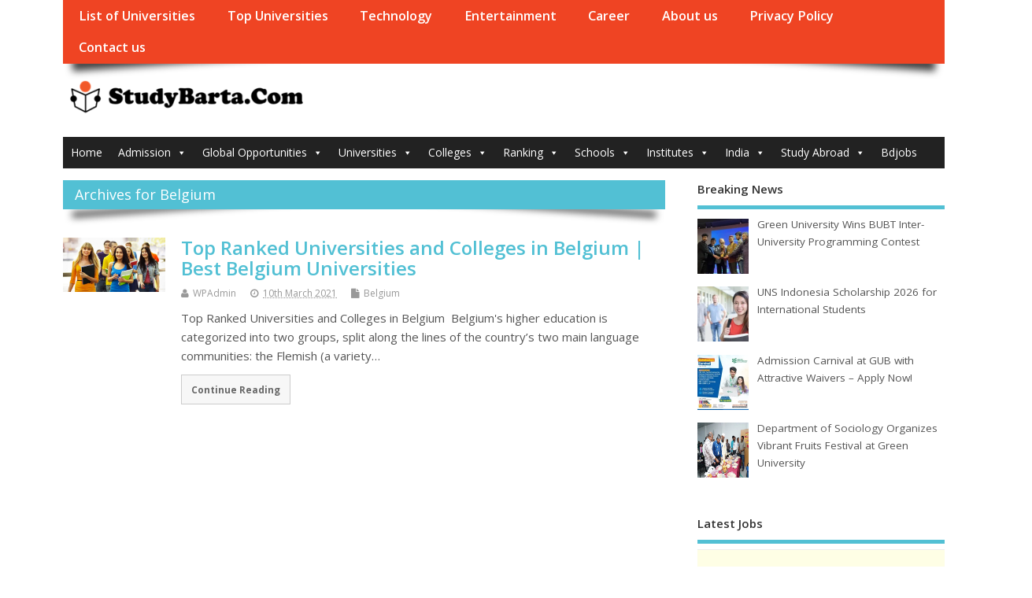

--- FILE ---
content_type: text/html; charset=UTF-8
request_url: https://studybarta.com/category/university-rankings/ranking-of-the-universities/belgium/
body_size: 18935
content:
<!DOCTYPE html>
<!--[if lt IE 7 ]>	<html lang="en-GB" class="no-js ie6"> <![endif]-->
<!--[if IE 7 ]>		<html lang="en-GB" class="no-js ie7"> <![endif]-->
<!--[if IE 8 ]>		<html lang="en-GB" class="no-js ie8"> <![endif]-->
<!--[if IE 9 ]>		<html lang="en-GB" class="no-js ie9"> <![endif]-->
<!--[if (gt IE 9)|!(IE)]><!-->
<html lang="en-GB" class="no-js"> <!--<![endif]-->
<head>
	<script async src="https://pagead2.googlesyndication.com/pagead/js/adsbygoogle.js?client=ca-pub-2661598087316232"
     crossorigin="anonymous"></script>
<meta charset="UTF-8" />


<meta name="viewport" content="width=device-width,initial-scale=1,maximum-scale=1,user-scalable=yes">
<meta name="HandheldFriendly" content="true">

<link rel="pingback" href="https://studybarta.com/xmlrpc.php" />


<meta name='robots' content='index, follow, max-image-preview:large, max-snippet:-1, max-video-preview:-1' />

<!-- This section is created with the SZ-Google for WordPress plugin 1.9.4 -->
<!-- ===================================================================== -->
<!-- ===================================================================== -->

	<!-- This site is optimized with the Yoast SEO plugin v26.4 - https://yoast.com/wordpress/plugins/seo/ -->
	<title>Belgium Archives - StudyBarta.Com</title>
	<link rel="canonical" href="https://studybarta.com/category/university-rankings/ranking-of-the-universities/belgium/" />
	<meta property="og:locale" content="en_GB" />
	<meta property="og:type" content="article" />
	<meta property="og:title" content="Belgium Archives - StudyBarta.Com" />
	<meta property="og:url" content="https://studybarta.com/category/university-rankings/ranking-of-the-universities/belgium/" />
	<meta property="og:site_name" content="StudyBarta.Com" />
	<meta property="og:image" content="https://studybarta.com/wp-content/uploads/2018/04/university-of-malta.jpg" />
	<meta name="twitter:card" content="summary_large_image" />
	<meta name="twitter:image" content="https://studybarta.com/wp-content/uploads/2018/04/university-of-malta.jpg" />
	<meta name="twitter:site" content="@studybarta" />
	<script type="application/ld+json" class="yoast-schema-graph">{"@context":"https://schema.org","@graph":[{"@type":"CollectionPage","@id":"https://studybarta.com/category/university-rankings/ranking-of-the-universities/belgium/","url":"https://studybarta.com/category/university-rankings/ranking-of-the-universities/belgium/","name":"Belgium Archives - StudyBarta.Com","isPartOf":{"@id":"https://studybarta.com/#website"},"primaryImageOfPage":{"@id":"https://studybarta.com/category/university-rankings/ranking-of-the-universities/belgium/#primaryimage"},"image":{"@id":"https://studybarta.com/category/university-rankings/ranking-of-the-universities/belgium/#primaryimage"},"thumbnailUrl":"https://studybarta.com/wp-content/uploads/2018/04/university-of-malta.jpg","breadcrumb":{"@id":"https://studybarta.com/category/university-rankings/ranking-of-the-universities/belgium/#breadcrumb"},"inLanguage":"en-GB"},{"@type":"ImageObject","inLanguage":"en-GB","@id":"https://studybarta.com/category/university-rankings/ranking-of-the-universities/belgium/#primaryimage","url":"https://studybarta.com/wp-content/uploads/2018/04/university-of-malta.jpg","contentUrl":"https://studybarta.com/wp-content/uploads/2018/04/university-of-malta.jpg","width":"800","height":"425","caption":"Top Ranked Universities and Colleges in Belgium | Best Belgium Universities"},{"@type":"BreadcrumbList","@id":"https://studybarta.com/category/university-rankings/ranking-of-the-universities/belgium/#breadcrumb","itemListElement":[{"@type":"ListItem","position":1,"name":"Home","item":"https://studybarta.com/"},{"@type":"ListItem","position":2,"name":"University Rankings","item":"https://studybarta.com/category/university-rankings/"},{"@type":"ListItem","position":3,"name":"World University Rankings","item":"https://studybarta.com/category/university-rankings/ranking-of-the-universities/"},{"@type":"ListItem","position":4,"name":"Belgium"}]},{"@type":"WebSite","@id":"https://studybarta.com/#website","url":"https://studybarta.com/","name":"StudyBarta.Com","description":"Admission, Scholarship, Results, Study Abroad, Visa Information","potentialAction":[{"@type":"SearchAction","target":{"@type":"EntryPoint","urlTemplate":"https://studybarta.com/?s={search_term_string}"},"query-input":{"@type":"PropertyValueSpecification","valueRequired":true,"valueName":"search_term_string"}}],"inLanguage":"en-GB"}]}</script>
	<!-- / Yoast SEO plugin. -->


<link rel='dns-prefetch' href='//static.addtoany.com' />
<link rel='dns-prefetch' href='//www.googletagmanager.com' />
<link rel='dns-prefetch' href='//fonts.googleapis.com' />
<link rel="alternate" type="application/rss+xml" title="StudyBarta.Com &raquo; Feed" href="https://studybarta.com/feed/" />
<link rel="alternate" type="application/rss+xml" title="StudyBarta.Com &raquo; Comments Feed" href="https://studybarta.com/comments/feed/" />
<script type="text/javascript" id="wpp-js" src="https://studybarta.com/wp-content/plugins/wordpress-popular-posts/assets/js/wpp.min.js?ver=7.3.6" data-sampling="0" data-sampling-rate="100" data-api-url="https://studybarta.com/wp-json/wordpress-popular-posts" data-post-id="0" data-token="9778a7f6fa" data-lang="0" data-debug="0"></script>
<link rel="alternate" type="application/rss+xml" title="StudyBarta.Com &raquo; Belgium Category Feed" href="https://studybarta.com/category/university-rankings/ranking-of-the-universities/belgium/feed/" />
<style id='wp-img-auto-sizes-contain-inline-css' type='text/css'>
img:is([sizes=auto i],[sizes^="auto," i]){contain-intrinsic-size:3000px 1500px}
/*# sourceURL=wp-img-auto-sizes-contain-inline-css */
</style>

<link rel='stylesheet' id='pt-cv-public-style-css' href='https://studybarta.com/wp-content/plugins/content-views-query-and-display-post-page/public/assets/css/cv.css?ver=4.2' type='text/css' media='all' />
<style id='wp-emoji-styles-inline-css' type='text/css'>

	img.wp-smiley, img.emoji {
		display: inline !important;
		border: none !important;
		box-shadow: none !important;
		height: 1em !important;
		width: 1em !important;
		margin: 0 0.07em !important;
		vertical-align: -0.1em !important;
		background: none !important;
		padding: 0 !important;
	}
/*# sourceURL=wp-emoji-styles-inline-css */
</style>
<link rel='stylesheet' id='wp-block-library-css' href='https://studybarta.com/wp-includes/css/dist/block-library/style.min.css?ver=6.9' type='text/css' media='all' />
<style id='global-styles-inline-css' type='text/css'>
:root{--wp--preset--aspect-ratio--square: 1;--wp--preset--aspect-ratio--4-3: 4/3;--wp--preset--aspect-ratio--3-4: 3/4;--wp--preset--aspect-ratio--3-2: 3/2;--wp--preset--aspect-ratio--2-3: 2/3;--wp--preset--aspect-ratio--16-9: 16/9;--wp--preset--aspect-ratio--9-16: 9/16;--wp--preset--color--black: #000000;--wp--preset--color--cyan-bluish-gray: #abb8c3;--wp--preset--color--white: #ffffff;--wp--preset--color--pale-pink: #f78da7;--wp--preset--color--vivid-red: #cf2e2e;--wp--preset--color--luminous-vivid-orange: #ff6900;--wp--preset--color--luminous-vivid-amber: #fcb900;--wp--preset--color--light-green-cyan: #7bdcb5;--wp--preset--color--vivid-green-cyan: #00d084;--wp--preset--color--pale-cyan-blue: #8ed1fc;--wp--preset--color--vivid-cyan-blue: #0693e3;--wp--preset--color--vivid-purple: #9b51e0;--wp--preset--gradient--vivid-cyan-blue-to-vivid-purple: linear-gradient(135deg,rgb(6,147,227) 0%,rgb(155,81,224) 100%);--wp--preset--gradient--light-green-cyan-to-vivid-green-cyan: linear-gradient(135deg,rgb(122,220,180) 0%,rgb(0,208,130) 100%);--wp--preset--gradient--luminous-vivid-amber-to-luminous-vivid-orange: linear-gradient(135deg,rgb(252,185,0) 0%,rgb(255,105,0) 100%);--wp--preset--gradient--luminous-vivid-orange-to-vivid-red: linear-gradient(135deg,rgb(255,105,0) 0%,rgb(207,46,46) 100%);--wp--preset--gradient--very-light-gray-to-cyan-bluish-gray: linear-gradient(135deg,rgb(238,238,238) 0%,rgb(169,184,195) 100%);--wp--preset--gradient--cool-to-warm-spectrum: linear-gradient(135deg,rgb(74,234,220) 0%,rgb(151,120,209) 20%,rgb(207,42,186) 40%,rgb(238,44,130) 60%,rgb(251,105,98) 80%,rgb(254,248,76) 100%);--wp--preset--gradient--blush-light-purple: linear-gradient(135deg,rgb(255,206,236) 0%,rgb(152,150,240) 100%);--wp--preset--gradient--blush-bordeaux: linear-gradient(135deg,rgb(254,205,165) 0%,rgb(254,45,45) 50%,rgb(107,0,62) 100%);--wp--preset--gradient--luminous-dusk: linear-gradient(135deg,rgb(255,203,112) 0%,rgb(199,81,192) 50%,rgb(65,88,208) 100%);--wp--preset--gradient--pale-ocean: linear-gradient(135deg,rgb(255,245,203) 0%,rgb(182,227,212) 50%,rgb(51,167,181) 100%);--wp--preset--gradient--electric-grass: linear-gradient(135deg,rgb(202,248,128) 0%,rgb(113,206,126) 100%);--wp--preset--gradient--midnight: linear-gradient(135deg,rgb(2,3,129) 0%,rgb(40,116,252) 100%);--wp--preset--font-size--small: 13px;--wp--preset--font-size--medium: 20px;--wp--preset--font-size--large: 36px;--wp--preset--font-size--x-large: 42px;--wp--preset--spacing--20: 0.44rem;--wp--preset--spacing--30: 0.67rem;--wp--preset--spacing--40: 1rem;--wp--preset--spacing--50: 1.5rem;--wp--preset--spacing--60: 2.25rem;--wp--preset--spacing--70: 3.38rem;--wp--preset--spacing--80: 5.06rem;--wp--preset--shadow--natural: 6px 6px 9px rgba(0, 0, 0, 0.2);--wp--preset--shadow--deep: 12px 12px 50px rgba(0, 0, 0, 0.4);--wp--preset--shadow--sharp: 6px 6px 0px rgba(0, 0, 0, 0.2);--wp--preset--shadow--outlined: 6px 6px 0px -3px rgb(255, 255, 255), 6px 6px rgb(0, 0, 0);--wp--preset--shadow--crisp: 6px 6px 0px rgb(0, 0, 0);}:where(.is-layout-flex){gap: 0.5em;}:where(.is-layout-grid){gap: 0.5em;}body .is-layout-flex{display: flex;}.is-layout-flex{flex-wrap: wrap;align-items: center;}.is-layout-flex > :is(*, div){margin: 0;}body .is-layout-grid{display: grid;}.is-layout-grid > :is(*, div){margin: 0;}:where(.wp-block-columns.is-layout-flex){gap: 2em;}:where(.wp-block-columns.is-layout-grid){gap: 2em;}:where(.wp-block-post-template.is-layout-flex){gap: 1.25em;}:where(.wp-block-post-template.is-layout-grid){gap: 1.25em;}.has-black-color{color: var(--wp--preset--color--black) !important;}.has-cyan-bluish-gray-color{color: var(--wp--preset--color--cyan-bluish-gray) !important;}.has-white-color{color: var(--wp--preset--color--white) !important;}.has-pale-pink-color{color: var(--wp--preset--color--pale-pink) !important;}.has-vivid-red-color{color: var(--wp--preset--color--vivid-red) !important;}.has-luminous-vivid-orange-color{color: var(--wp--preset--color--luminous-vivid-orange) !important;}.has-luminous-vivid-amber-color{color: var(--wp--preset--color--luminous-vivid-amber) !important;}.has-light-green-cyan-color{color: var(--wp--preset--color--light-green-cyan) !important;}.has-vivid-green-cyan-color{color: var(--wp--preset--color--vivid-green-cyan) !important;}.has-pale-cyan-blue-color{color: var(--wp--preset--color--pale-cyan-blue) !important;}.has-vivid-cyan-blue-color{color: var(--wp--preset--color--vivid-cyan-blue) !important;}.has-vivid-purple-color{color: var(--wp--preset--color--vivid-purple) !important;}.has-black-background-color{background-color: var(--wp--preset--color--black) !important;}.has-cyan-bluish-gray-background-color{background-color: var(--wp--preset--color--cyan-bluish-gray) !important;}.has-white-background-color{background-color: var(--wp--preset--color--white) !important;}.has-pale-pink-background-color{background-color: var(--wp--preset--color--pale-pink) !important;}.has-vivid-red-background-color{background-color: var(--wp--preset--color--vivid-red) !important;}.has-luminous-vivid-orange-background-color{background-color: var(--wp--preset--color--luminous-vivid-orange) !important;}.has-luminous-vivid-amber-background-color{background-color: var(--wp--preset--color--luminous-vivid-amber) !important;}.has-light-green-cyan-background-color{background-color: var(--wp--preset--color--light-green-cyan) !important;}.has-vivid-green-cyan-background-color{background-color: var(--wp--preset--color--vivid-green-cyan) !important;}.has-pale-cyan-blue-background-color{background-color: var(--wp--preset--color--pale-cyan-blue) !important;}.has-vivid-cyan-blue-background-color{background-color: var(--wp--preset--color--vivid-cyan-blue) !important;}.has-vivid-purple-background-color{background-color: var(--wp--preset--color--vivid-purple) !important;}.has-black-border-color{border-color: var(--wp--preset--color--black) !important;}.has-cyan-bluish-gray-border-color{border-color: var(--wp--preset--color--cyan-bluish-gray) !important;}.has-white-border-color{border-color: var(--wp--preset--color--white) !important;}.has-pale-pink-border-color{border-color: var(--wp--preset--color--pale-pink) !important;}.has-vivid-red-border-color{border-color: var(--wp--preset--color--vivid-red) !important;}.has-luminous-vivid-orange-border-color{border-color: var(--wp--preset--color--luminous-vivid-orange) !important;}.has-luminous-vivid-amber-border-color{border-color: var(--wp--preset--color--luminous-vivid-amber) !important;}.has-light-green-cyan-border-color{border-color: var(--wp--preset--color--light-green-cyan) !important;}.has-vivid-green-cyan-border-color{border-color: var(--wp--preset--color--vivid-green-cyan) !important;}.has-pale-cyan-blue-border-color{border-color: var(--wp--preset--color--pale-cyan-blue) !important;}.has-vivid-cyan-blue-border-color{border-color: var(--wp--preset--color--vivid-cyan-blue) !important;}.has-vivid-purple-border-color{border-color: var(--wp--preset--color--vivid-purple) !important;}.has-vivid-cyan-blue-to-vivid-purple-gradient-background{background: var(--wp--preset--gradient--vivid-cyan-blue-to-vivid-purple) !important;}.has-light-green-cyan-to-vivid-green-cyan-gradient-background{background: var(--wp--preset--gradient--light-green-cyan-to-vivid-green-cyan) !important;}.has-luminous-vivid-amber-to-luminous-vivid-orange-gradient-background{background: var(--wp--preset--gradient--luminous-vivid-amber-to-luminous-vivid-orange) !important;}.has-luminous-vivid-orange-to-vivid-red-gradient-background{background: var(--wp--preset--gradient--luminous-vivid-orange-to-vivid-red) !important;}.has-very-light-gray-to-cyan-bluish-gray-gradient-background{background: var(--wp--preset--gradient--very-light-gray-to-cyan-bluish-gray) !important;}.has-cool-to-warm-spectrum-gradient-background{background: var(--wp--preset--gradient--cool-to-warm-spectrum) !important;}.has-blush-light-purple-gradient-background{background: var(--wp--preset--gradient--blush-light-purple) !important;}.has-blush-bordeaux-gradient-background{background: var(--wp--preset--gradient--blush-bordeaux) !important;}.has-luminous-dusk-gradient-background{background: var(--wp--preset--gradient--luminous-dusk) !important;}.has-pale-ocean-gradient-background{background: var(--wp--preset--gradient--pale-ocean) !important;}.has-electric-grass-gradient-background{background: var(--wp--preset--gradient--electric-grass) !important;}.has-midnight-gradient-background{background: var(--wp--preset--gradient--midnight) !important;}.has-small-font-size{font-size: var(--wp--preset--font-size--small) !important;}.has-medium-font-size{font-size: var(--wp--preset--font-size--medium) !important;}.has-large-font-size{font-size: var(--wp--preset--font-size--large) !important;}.has-x-large-font-size{font-size: var(--wp--preset--font-size--x-large) !important;}
/*# sourceURL=global-styles-inline-css */
</style>

<style id='classic-theme-styles-inline-css' type='text/css'>
/*! This file is auto-generated */
.wp-block-button__link{color:#fff;background-color:#32373c;border-radius:9999px;box-shadow:none;text-decoration:none;padding:calc(.667em + 2px) calc(1.333em + 2px);font-size:1.125em}.wp-block-file__button{background:#32373c;color:#fff;text-decoration:none}
/*# sourceURL=/wp-includes/css/classic-themes.min.css */
</style>
<link rel='stylesheet' id='awsm-ead-public-css' href='https://studybarta.com/wp-content/plugins/embed-any-document/css/embed-public.min.css?ver=2.7.8' type='text/css' media='all' />
<link rel='stylesheet' id='gdm-gutenberg-block-backend-js-css' href='https://studybarta.com/wp-content/plugins/google-drive-embedder/css/gdm-blocks.css?ver=5.3.0' type='text/css' media='all' />
<link rel='stylesheet' id='contact-form-7-css' href='https://studybarta.com/wp-content/plugins/contact-form-7/includes/css/styles.css?ver=6.1.4' type='text/css' media='all' />
<link rel='stylesheet' id='wp-job-manager-job-listings-css' href='https://studybarta.com/wp-content/plugins/wp-job-manager/assets/dist/css/job-listings.css?ver=598383a28ac5f9f156e4' type='text/css' media='all' />
<link rel='stylesheet' id='megamenu-css' href='https://studybarta.com/wp-content/uploads/maxmegamenu/style.css?ver=6d3d79' type='text/css' media='all' />
<link rel='stylesheet' id='dashicons-css' href='https://studybarta.com/wp-includes/css/dashicons.min.css?ver=6.9' type='text/css' media='all' />
<link rel='stylesheet' id='wordpress-popular-posts-css-css' href='https://studybarta.com/wp-content/plugins/wordpress-popular-posts/assets/css/wpp.css?ver=7.3.6' type='text/css' media='all' />
<link rel='stylesheet' id='default_gwf-css' href='//fonts.googleapis.com/css?family=Open+Sans%3A400%2C400italic%2C600%2C600italic%2C700%2C700italic%2C300%2C300italic&#038;ver=6.9' type='text/css' media='all' />
<link rel='stylesheet' id='parent-style-css' href='https://studybarta.com/wp-content/themes/mesocolumn/style.css?ver=1.6.5.1' type='text/css' media='all' />
<link rel='stylesheet' id='style-responsive-css' href='https://studybarta.com/wp-content/themes/mesocolumn/responsive.css?ver=1.6.5.1' type='text/css' media='all' />
<link rel='stylesheet' id='superfish-css' href='https://studybarta.com/wp-content/themes/mesocolumn/lib/scripts/superfish-menu/css/superfish.css?ver=1.6.5.1' type='text/css' media='all' />
<link rel='stylesheet' id='tabber-css' href='https://studybarta.com/wp-content/themes/mesocolumn/lib/scripts/tabber/tabber.css?ver=1.6.5.1' type='text/css' media='all' />
<link rel='stylesheet' id='font-awesome-cdn-css' href='https://studybarta.com/wp-content/themes/mesocolumn/lib/scripts/font-awesome/css/font-awesome.css?ver=1.6.5.1' type='text/css' media='all' />
<link rel='stylesheet' id='recent-posts-widget-with-thumbnails-public-style-css' href='https://studybarta.com/wp-content/plugins/recent-posts-widget-with-thumbnails/public.css?ver=7.1.1' type='text/css' media='all' />
<link rel='stylesheet' id='tablepress-default-css' href='https://studybarta.com/wp-content/plugins/tablepress/css/build/default.css?ver=3.2.5' type='text/css' media='all' />
<link rel='stylesheet' id='addtoany-css' href='https://studybarta.com/wp-content/plugins/add-to-any/addtoany.min.css?ver=1.16' type='text/css' media='all' />
<link rel='stylesheet' id='myStyleSheets-css' href='https://studybarta.com/wp-content/plugins/wp-frontpage-news/css/wpcufpn_front.css?ver=6.9' type='text/css' media='all' />
<link rel='stylesheet' id='myFonts-css' href="https://fonts.googleapis.com/css?family=Raleway%3A400%2C500%2C600%2C700%2C800%2C900%7CAlegreya%3A400%2C400italic%2C700%2C700italic%2C900%2C900italic%7CVarela+Round&#038;subset=latin%2Clatin-ext&#038;ver=6.9" type='text/css' media='all' />
<script type="text/javascript" src="https://studybarta.com/wp-includes/js/jquery/jquery.min.js?ver=3.7.1" id="jquery-core-js"></script>
<script type="text/javascript" src="https://studybarta.com/wp-includes/js/jquery/jquery-migrate.min.js?ver=3.4.1" id="jquery-migrate-js"></script>
<script type="text/javascript" id="addtoany-core-js-before">
/* <![CDATA[ */
window.a2a_config=window.a2a_config||{};a2a_config.callbacks=[];a2a_config.overlays=[];a2a_config.templates={};a2a_localize = {
	Share: "Share",
	Save: "Save",
	Subscribe: "Subscribe",
	Email: "Email",
	Bookmark: "Bookmark",
	ShowAll: "Show All",
	ShowLess: "Show less",
	FindServices: "Find service(s)",
	FindAnyServiceToAddTo: "Instantly find any service to add to",
	PoweredBy: "Powered by",
	ShareViaEmail: "Share via email",
	SubscribeViaEmail: "Subscribe via email",
	BookmarkInYourBrowser: "Bookmark in your browser",
	BookmarkInstructions: "Press Ctrl+D or \u2318+D to bookmark this page",
	AddToYourFavorites: "Add to your favourites",
	SendFromWebOrProgram: "Send from any email address or email program",
	EmailProgram: "Email program",
	More: "More&#8230;",
	ThanksForSharing: "Thanks for sharing!",
	ThanksForFollowing: "Thanks for following!"
};


//# sourceURL=addtoany-core-js-before
/* ]]> */
</script>
<script type="text/javascript" defer src="https://static.addtoany.com/menu/page.js" id="addtoany-core-js"></script>
<script type="text/javascript" defer src="https://studybarta.com/wp-content/plugins/add-to-any/addtoany.min.js?ver=1.1" id="addtoany-jquery-js"></script>

<!-- Google tag (gtag.js) snippet added by Site Kit -->
<!-- Google Analytics snippet added by Site Kit -->
<script type="text/javascript" src="https://www.googletagmanager.com/gtag/js?id=GT-PZMLSL7" id="google_gtagjs-js" async></script>
<script type="text/javascript" id="google_gtagjs-js-after">
/* <![CDATA[ */
window.dataLayer = window.dataLayer || [];function gtag(){dataLayer.push(arguments);}
gtag("set","linker",{"domains":["studybarta.com"]});
gtag("js", new Date());
gtag("set", "developer_id.dZTNiMT", true);
gtag("config", "GT-PZMLSL7");
 window._googlesitekit = window._googlesitekit || {}; window._googlesitekit.throttledEvents = []; window._googlesitekit.gtagEvent = (name, data) => { var key = JSON.stringify( { name, data } ); if ( !! window._googlesitekit.throttledEvents[ key ] ) { return; } window._googlesitekit.throttledEvents[ key ] = true; setTimeout( () => { delete window._googlesitekit.throttledEvents[ key ]; }, 5 ); gtag( "event", name, { ...data, event_source: "site-kit" } ); }; 
//# sourceURL=google_gtagjs-js-after
/* ]]> */
</script>
<link rel="https://api.w.org/" href="https://studybarta.com/wp-json/" /><link rel="alternate" title="JSON" type="application/json" href="https://studybarta.com/wp-json/wp/v2/categories/848" /><link rel="EditURI" type="application/rsd+xml" title="RSD" href="https://studybarta.com/xmlrpc.php?rsd" />
<meta name="generator" content="WordPress 6.9" />
<style>
		#category-posts-3-internal ul {padding: 0;}
#category-posts-3-internal .cat-post-item img {max-width: initial; max-height: initial; margin: initial;}
#category-posts-3-internal .cat-post-author {margin-bottom: 0;}
#category-posts-3-internal .cat-post-thumbnail {margin: 5px 10px 5px 0;}
#category-posts-3-internal .cat-post-item:before {content: ""; clear: both;}
#category-posts-3-internal .cat-post-excerpt-more {display: inline-block;}
#category-posts-3-internal .cat-post-item {list-style: none; margin: 3px 0 10px; padding: 3px 0;}
#category-posts-3-internal .cat-post-current .cat-post-title {font-weight: bold; text-transform: uppercase;}
#category-posts-3-internal [class*=cat-post-tax] {font-size: 0.85em;}
#category-posts-3-internal [class*=cat-post-tax] * {display:inline-block;}
#category-posts-3-internal .cat-post-item:after {content: ""; display: table;	clear: both;}
#category-posts-3-internal .cat-post-item .cat-post-title {overflow: hidden;text-overflow: ellipsis;white-space: initial;display: -webkit-box;-webkit-line-clamp: 2;-webkit-box-orient: vertical;padding-bottom: 0 !important;}
#category-posts-3-internal .cat-post-item:after {content: ""; display: table;	clear: both;}
#category-posts-3-internal .cat-post-thumbnail {display:block; float:left; margin:5px 10px 5px 0;}
#category-posts-3-internal .cat-post-crop {overflow:hidden;display:block;}
#category-posts-3-internal p {margin:5px 0 0 0}
#category-posts-3-internal li > div {margin:5px 0 0 0; clear:both;}
#category-posts-3-internal .dashicons {vertical-align:middle;}
#category-posts-17-internal ul {padding: 0;}
#category-posts-17-internal .cat-post-item img {max-width: initial; max-height: initial; margin: initial;}
#category-posts-17-internal .cat-post-author {margin-bottom: 0;}
#category-posts-17-internal .cat-post-thumbnail {margin: 5px 10px 5px 0;}
#category-posts-17-internal .cat-post-item:before {content: ""; clear: both;}
#category-posts-17-internal .cat-post-excerpt-more {display: inline-block;}
#category-posts-17-internal .cat-post-item {list-style: none; margin: 3px 0 10px; padding: 3px 0;}
#category-posts-17-internal .cat-post-current .cat-post-title {font-weight: bold; text-transform: uppercase;}
#category-posts-17-internal [class*=cat-post-tax] {font-size: 0.85em;}
#category-posts-17-internal [class*=cat-post-tax] * {display:inline-block;}
#category-posts-17-internal .cat-post-item:after {content: ""; display: table;	clear: both;}
#category-posts-17-internal .cat-post-item .cat-post-title {overflow: hidden;text-overflow: ellipsis;white-space: initial;display: -webkit-box;-webkit-line-clamp: 2;-webkit-box-orient: vertical;padding-bottom: 0 !important;}
#category-posts-17-internal .cat-post-item:after {content: ""; display: table;	clear: both;}
#category-posts-17-internal .cat-post-thumbnail {display:block; float:left; margin:5px 10px 5px 0;}
#category-posts-17-internal .cat-post-crop {overflow:hidden;display:block;}
#category-posts-17-internal p {margin:5px 0 0 0}
#category-posts-17-internal li > div {margin:5px 0 0 0; clear:both;}
#category-posts-17-internal .dashicons {vertical-align:middle;}
#category-posts-19-internal ul {padding: 0;}
#category-posts-19-internal .cat-post-item img {max-width: initial; max-height: initial; margin: initial;}
#category-posts-19-internal .cat-post-author {margin-bottom: 0;}
#category-posts-19-internal .cat-post-thumbnail {margin: 5px 10px 5px 0;}
#category-posts-19-internal .cat-post-item:before {content: ""; clear: both;}
#category-posts-19-internal .cat-post-excerpt-more {display: inline-block;}
#category-posts-19-internal .cat-post-item {list-style: none; margin: 3px 0 10px; padding: 3px 0;}
#category-posts-19-internal .cat-post-current .cat-post-title {font-weight: bold; text-transform: uppercase;}
#category-posts-19-internal [class*=cat-post-tax] {font-size: 0.85em;}
#category-posts-19-internal [class*=cat-post-tax] * {display:inline-block;}
#category-posts-19-internal .cat-post-item:after {content: ""; display: table;	clear: both;}
#category-posts-19-internal .cat-post-item .cat-post-title {overflow: hidden;text-overflow: ellipsis;white-space: initial;display: -webkit-box;-webkit-line-clamp: 2;-webkit-box-orient: vertical;padding-bottom: 0 !important;}
#category-posts-19-internal .cat-post-item:after {content: ""; display: table;	clear: both;}
#category-posts-19-internal .cat-post-thumbnail {display:block; float:left; margin:5px 10px 5px 0;}
#category-posts-19-internal .cat-post-crop {overflow:hidden;display:block;}
#category-posts-19-internal p {margin:5px 0 0 0}
#category-posts-19-internal li > div {margin:5px 0 0 0; clear:both;}
#category-posts-19-internal .dashicons {vertical-align:middle;}
#category-posts-11-internal ul {padding: 0;}
#category-posts-11-internal .cat-post-item img {max-width: initial; max-height: initial; margin: initial;}
#category-posts-11-internal .cat-post-author {margin-bottom: 0;}
#category-posts-11-internal .cat-post-thumbnail {margin: 5px 10px 5px 0;}
#category-posts-11-internal .cat-post-item:before {content: ""; clear: both;}
#category-posts-11-internal .cat-post-excerpt-more {display: inline-block;}
#category-posts-11-internal .cat-post-item {list-style: none; margin: 3px 0 10px; padding: 3px 0;}
#category-posts-11-internal .cat-post-current .cat-post-title {font-weight: bold; text-transform: uppercase;}
#category-posts-11-internal [class*=cat-post-tax] {font-size: 0.85em;}
#category-posts-11-internal [class*=cat-post-tax] * {display:inline-block;}
#category-posts-11-internal .cat-post-item:after {content: ""; display: table;	clear: both;}
#category-posts-11-internal .cat-post-item .cat-post-title {overflow: hidden;text-overflow: ellipsis;white-space: initial;display: -webkit-box;-webkit-line-clamp: 2;-webkit-box-orient: vertical;padding-bottom: 0 !important;}
#category-posts-11-internal .cat-post-item:after {content: ""; display: table;	clear: both;}
#category-posts-11-internal .cat-post-thumbnail {display:block; float:left; margin:5px 10px 5px 0;}
#category-posts-11-internal .cat-post-crop {overflow:hidden;display:block;}
#category-posts-11-internal p {margin:5px 0 0 0}
#category-posts-11-internal li > div {margin:5px 0 0 0; clear:both;}
#category-posts-11-internal .dashicons {vertical-align:middle;}
#category-posts-13-internal ul {padding: 0;}
#category-posts-13-internal .cat-post-item img {max-width: initial; max-height: initial; margin: initial;}
#category-posts-13-internal .cat-post-author {margin-bottom: 0;}
#category-posts-13-internal .cat-post-thumbnail {margin: 5px 10px 5px 0;}
#category-posts-13-internal .cat-post-item:before {content: ""; clear: both;}
#category-posts-13-internal .cat-post-excerpt-more {display: inline-block;}
#category-posts-13-internal .cat-post-item {list-style: none; margin: 3px 0 10px; padding: 3px 0;}
#category-posts-13-internal .cat-post-current .cat-post-title {font-weight: bold; text-transform: uppercase;}
#category-posts-13-internal [class*=cat-post-tax] {font-size: 0.85em;}
#category-posts-13-internal [class*=cat-post-tax] * {display:inline-block;}
#category-posts-13-internal .cat-post-item:after {content: ""; display: table;	clear: both;}
#category-posts-13-internal .cat-post-item .cat-post-title {overflow: hidden;text-overflow: ellipsis;white-space: initial;display: -webkit-box;-webkit-line-clamp: 2;-webkit-box-orient: vertical;padding-bottom: 0 !important;}
#category-posts-13-internal .cat-post-item:after {content: ""; display: table;	clear: both;}
#category-posts-13-internal .cat-post-thumbnail {display:block; float:left; margin:5px 10px 5px 0;}
#category-posts-13-internal .cat-post-crop {overflow:hidden;display:block;}
#category-posts-13-internal p {margin:5px 0 0 0}
#category-posts-13-internal li > div {margin:5px 0 0 0; clear:both;}
#category-posts-13-internal .dashicons {vertical-align:middle;}
#category-posts-14-internal ul {padding: 0;}
#category-posts-14-internal .cat-post-item img {max-width: initial; max-height: initial; margin: initial;}
#category-posts-14-internal .cat-post-author {margin-bottom: 0;}
#category-posts-14-internal .cat-post-thumbnail {margin: 5px 10px 5px 0;}
#category-posts-14-internal .cat-post-item:before {content: ""; clear: both;}
#category-posts-14-internal .cat-post-excerpt-more {display: inline-block;}
#category-posts-14-internal .cat-post-item {list-style: none; margin: 3px 0 10px; padding: 3px 0;}
#category-posts-14-internal .cat-post-current .cat-post-title {font-weight: bold; text-transform: uppercase;}
#category-posts-14-internal [class*=cat-post-tax] {font-size: 0.85em;}
#category-posts-14-internal [class*=cat-post-tax] * {display:inline-block;}
#category-posts-14-internal .cat-post-item:after {content: ""; display: table;	clear: both;}
#category-posts-14-internal .cat-post-item .cat-post-title {overflow: hidden;text-overflow: ellipsis;white-space: initial;display: -webkit-box;-webkit-line-clamp: 2;-webkit-box-orient: vertical;padding-bottom: 0 !important;}
#category-posts-14-internal .cat-post-item:after {content: ""; display: table;	clear: both;}
#category-posts-14-internal .cat-post-thumbnail {display:block; float:left; margin:5px 10px 5px 0;}
#category-posts-14-internal .cat-post-crop {overflow:hidden;display:block;}
#category-posts-14-internal p {margin:5px 0 0 0}
#category-posts-14-internal li > div {margin:5px 0 0 0; clear:both;}
#category-posts-14-internal .dashicons {vertical-align:middle;}
#category-posts-16-internal ul {padding: 0;}
#category-posts-16-internal .cat-post-item img {max-width: initial; max-height: initial; margin: initial;}
#category-posts-16-internal .cat-post-author {margin-bottom: 0;}
#category-posts-16-internal .cat-post-thumbnail {margin: 5px 10px 5px 0;}
#category-posts-16-internal .cat-post-item:before {content: ""; clear: both;}
#category-posts-16-internal .cat-post-excerpt-more {display: inline-block;}
#category-posts-16-internal .cat-post-item {list-style: none; margin: 3px 0 10px; padding: 3px 0;}
#category-posts-16-internal .cat-post-current .cat-post-title {font-weight: bold; text-transform: uppercase;}
#category-posts-16-internal [class*=cat-post-tax] {font-size: 0.85em;}
#category-posts-16-internal [class*=cat-post-tax] * {display:inline-block;}
#category-posts-16-internal .cat-post-item:after {content: ""; display: table;	clear: both;}
#category-posts-16-internal .cat-post-item .cat-post-title {overflow: hidden;text-overflow: ellipsis;white-space: initial;display: -webkit-box;-webkit-line-clamp: 2;-webkit-box-orient: vertical;padding-bottom: 0 !important;}
#category-posts-16-internal .cat-post-item:after {content: ""; display: table;	clear: both;}
#category-posts-16-internal .cat-post-thumbnail {display:block; float:left; margin:5px 10px 5px 0;}
#category-posts-16-internal .cat-post-crop {overflow:hidden;display:block;}
#category-posts-16-internal p {margin:5px 0 0 0}
#category-posts-16-internal li > div {margin:5px 0 0 0; clear:both;}
#category-posts-16-internal .dashicons {vertical-align:middle;}
#category-posts-18-internal ul {padding: 0;}
#category-posts-18-internal .cat-post-item img {max-width: initial; max-height: initial; margin: initial;}
#category-posts-18-internal .cat-post-author {margin-bottom: 0;}
#category-posts-18-internal .cat-post-thumbnail {margin: 5px 10px 5px 0;}
#category-posts-18-internal .cat-post-item:before {content: ""; clear: both;}
#category-posts-18-internal .cat-post-excerpt-more {display: inline-block;}
#category-posts-18-internal .cat-post-item {list-style: none; margin: 3px 0 10px; padding: 3px 0;}
#category-posts-18-internal .cat-post-current .cat-post-title {font-weight: bold; text-transform: uppercase;}
#category-posts-18-internal [class*=cat-post-tax] {font-size: 0.85em;}
#category-posts-18-internal [class*=cat-post-tax] * {display:inline-block;}
#category-posts-18-internal .cat-post-item:after {content: ""; display: table;	clear: both;}
#category-posts-18-internal .cat-post-item .cat-post-title {overflow: hidden;text-overflow: ellipsis;white-space: initial;display: -webkit-box;-webkit-line-clamp: 2;-webkit-box-orient: vertical;padding-bottom: 0 !important;}
#category-posts-18-internal .cat-post-item:after {content: ""; display: table;	clear: both;}
#category-posts-18-internal .cat-post-thumbnail {display:block; float:left; margin:5px 10px 5px 0;}
#category-posts-18-internal .cat-post-crop {overflow:hidden;display:block;}
#category-posts-18-internal p {margin:5px 0 0 0}
#category-posts-18-internal li > div {margin:5px 0 0 0; clear:both;}
#category-posts-18-internal .dashicons {vertical-align:middle;}
#category-posts-21-internal ul {padding: 0;}
#category-posts-21-internal .cat-post-item img {max-width: initial; max-height: initial; margin: initial;}
#category-posts-21-internal .cat-post-author {margin-bottom: 0;}
#category-posts-21-internal .cat-post-thumbnail {margin: 5px 10px 5px 0;}
#category-posts-21-internal .cat-post-item:before {content: ""; clear: both;}
#category-posts-21-internal .cat-post-excerpt-more {display: inline-block;}
#category-posts-21-internal .cat-post-item {list-style: none; margin: 3px 0 10px; padding: 3px 0;}
#category-posts-21-internal .cat-post-current .cat-post-title {font-weight: bold; text-transform: uppercase;}
#category-posts-21-internal [class*=cat-post-tax] {font-size: 0.85em;}
#category-posts-21-internal [class*=cat-post-tax] * {display:inline-block;}
#category-posts-21-internal .cat-post-item:after {content: ""; display: table;	clear: both;}
#category-posts-21-internal .cat-post-item .cat-post-title {overflow: hidden;text-overflow: ellipsis;white-space: initial;display: -webkit-box;-webkit-line-clamp: 2;-webkit-box-orient: vertical;padding-bottom: 0 !important;}
#category-posts-21-internal .cat-post-item:after {content: ""; display: table;	clear: both;}
#category-posts-21-internal .cat-post-thumbnail {display:block; float:left; margin:5px 10px 5px 0;}
#category-posts-21-internal .cat-post-crop {overflow:hidden;display:block;}
#category-posts-21-internal p {margin:5px 0 0 0}
#category-posts-21-internal li > div {margin:5px 0 0 0; clear:both;}
#category-posts-21-internal .dashicons {vertical-align:middle;}
#category-posts-22-internal ul {padding: 0;}
#category-posts-22-internal .cat-post-item img {max-width: initial; max-height: initial; margin: initial;}
#category-posts-22-internal .cat-post-author {margin-bottom: 0;}
#category-posts-22-internal .cat-post-thumbnail {margin: 5px 10px 5px 0;}
#category-posts-22-internal .cat-post-item:before {content: ""; clear: both;}
#category-posts-22-internal .cat-post-excerpt-more {display: inline-block;}
#category-posts-22-internal .cat-post-item {list-style: none; margin: 3px 0 10px; padding: 3px 0;}
#category-posts-22-internal .cat-post-current .cat-post-title {font-weight: bold; text-transform: uppercase;}
#category-posts-22-internal [class*=cat-post-tax] {font-size: 0.85em;}
#category-posts-22-internal [class*=cat-post-tax] * {display:inline-block;}
#category-posts-22-internal .cat-post-item:after {content: ""; display: table;	clear: both;}
#category-posts-22-internal .cat-post-item .cat-post-title {overflow: hidden;text-overflow: ellipsis;white-space: initial;display: -webkit-box;-webkit-line-clamp: 2;-webkit-box-orient: vertical;padding-bottom: 0 !important;}
#category-posts-22-internal .cat-post-item:after {content: ""; display: table;	clear: both;}
#category-posts-22-internal .cat-post-thumbnail {display:block; float:left; margin:5px 10px 5px 0;}
#category-posts-22-internal .cat-post-crop {overflow:hidden;display:block;}
#category-posts-22-internal p {margin:5px 0 0 0}
#category-posts-22-internal li > div {margin:5px 0 0 0; clear:both;}
#category-posts-22-internal .dashicons {vertical-align:middle;}
#category-posts-24-internal ul {padding: 0;}
#category-posts-24-internal .cat-post-item img {max-width: initial; max-height: initial; margin: initial;}
#category-posts-24-internal .cat-post-author {margin-bottom: 0;}
#category-posts-24-internal .cat-post-thumbnail {margin: 5px 10px 5px 0;}
#category-posts-24-internal .cat-post-item:before {content: ""; clear: both;}
#category-posts-24-internal .cat-post-excerpt-more {display: inline-block;}
#category-posts-24-internal .cat-post-item {list-style: none; margin: 3px 0 10px; padding: 3px 0;}
#category-posts-24-internal .cat-post-current .cat-post-title {font-weight: bold; text-transform: uppercase;}
#category-posts-24-internal [class*=cat-post-tax] {font-size: 0.85em;}
#category-posts-24-internal [class*=cat-post-tax] * {display:inline-block;}
#category-posts-24-internal .cat-post-item:after {content: ""; display: table;	clear: both;}
#category-posts-24-internal .cat-post-item .cat-post-title {overflow: hidden;text-overflow: ellipsis;white-space: initial;display: -webkit-box;-webkit-line-clamp: 2;-webkit-box-orient: vertical;padding-bottom: 0 !important;}
#category-posts-24-internal .cat-post-item:after {content: ""; display: table;	clear: both;}
#category-posts-24-internal .cat-post-thumbnail {display:block; float:left; margin:5px 10px 5px 0;}
#category-posts-24-internal .cat-post-crop {overflow:hidden;display:block;}
#category-posts-24-internal p {margin:5px 0 0 0}
#category-posts-24-internal li > div {margin:5px 0 0 0; clear:both;}
#category-posts-24-internal .dashicons {vertical-align:middle;}
#category-posts-25-internal ul {padding: 0;}
#category-posts-25-internal .cat-post-item img {max-width: initial; max-height: initial; margin: initial;}
#category-posts-25-internal .cat-post-author {margin-bottom: 0;}
#category-posts-25-internal .cat-post-thumbnail {margin: 5px 10px 5px 0;}
#category-posts-25-internal .cat-post-item:before {content: ""; clear: both;}
#category-posts-25-internal .cat-post-excerpt-more {display: inline-block;}
#category-posts-25-internal .cat-post-item {list-style: none; margin: 3px 0 10px; padding: 3px 0;}
#category-posts-25-internal .cat-post-current .cat-post-title {font-weight: bold; text-transform: uppercase;}
#category-posts-25-internal [class*=cat-post-tax] {font-size: 0.85em;}
#category-posts-25-internal [class*=cat-post-tax] * {display:inline-block;}
#category-posts-25-internal .cat-post-item:after {content: ""; display: table;	clear: both;}
#category-posts-25-internal .cat-post-item .cat-post-title {overflow: hidden;text-overflow: ellipsis;white-space: initial;display: -webkit-box;-webkit-line-clamp: 2;-webkit-box-orient: vertical;padding-bottom: 0 !important;}
#category-posts-25-internal .cat-post-item:after {content: ""; display: table;	clear: both;}
#category-posts-25-internal .cat-post-thumbnail {display:block; float:left; margin:5px 10px 5px 0;}
#category-posts-25-internal .cat-post-crop {overflow:hidden;display:block;}
#category-posts-25-internal p {margin:5px 0 0 0}
#category-posts-25-internal li > div {margin:5px 0 0 0; clear:both;}
#category-posts-25-internal .dashicons {vertical-align:middle;}
#category-posts-26-internal ul {padding: 0;}
#category-posts-26-internal .cat-post-item img {max-width: initial; max-height: initial; margin: initial;}
#category-posts-26-internal .cat-post-author {margin-bottom: 0;}
#category-posts-26-internal .cat-post-thumbnail {margin: 5px 10px 5px 0;}
#category-posts-26-internal .cat-post-item:before {content: ""; clear: both;}
#category-posts-26-internal .cat-post-excerpt-more {display: inline-block;}
#category-posts-26-internal .cat-post-item {list-style: none; margin: 3px 0 10px; padding: 3px 0;}
#category-posts-26-internal .cat-post-current .cat-post-title {font-weight: bold; text-transform: uppercase;}
#category-posts-26-internal [class*=cat-post-tax] {font-size: 0.85em;}
#category-posts-26-internal [class*=cat-post-tax] * {display:inline-block;}
#category-posts-26-internal .cat-post-item:after {content: ""; display: table;	clear: both;}
#category-posts-26-internal .cat-post-item .cat-post-title {overflow: hidden;text-overflow: ellipsis;white-space: initial;display: -webkit-box;-webkit-line-clamp: 2;-webkit-box-orient: vertical;padding-bottom: 0 !important;}
#category-posts-26-internal .cat-post-item:after {content: ""; display: table;	clear: both;}
#category-posts-26-internal .cat-post-thumbnail {display:block; float:left; margin:5px 10px 5px 0;}
#category-posts-26-internal .cat-post-crop {overflow:hidden;display:block;}
#category-posts-26-internal p {margin:5px 0 0 0}
#category-posts-26-internal li > div {margin:5px 0 0 0; clear:both;}
#category-posts-26-internal .dashicons {vertical-align:middle;}
#category-posts-27-internal ul {padding: 0;}
#category-posts-27-internal .cat-post-item img {max-width: initial; max-height: initial; margin: initial;}
#category-posts-27-internal .cat-post-author {margin-bottom: 0;}
#category-posts-27-internal .cat-post-thumbnail {margin: 5px 10px 5px 0;}
#category-posts-27-internal .cat-post-item:before {content: ""; clear: both;}
#category-posts-27-internal .cat-post-excerpt-more {display: inline-block;}
#category-posts-27-internal .cat-post-item {list-style: none; margin: 3px 0 10px; padding: 3px 0;}
#category-posts-27-internal .cat-post-current .cat-post-title {font-weight: bold; text-transform: uppercase;}
#category-posts-27-internal [class*=cat-post-tax] {font-size: 0.85em;}
#category-posts-27-internal [class*=cat-post-tax] * {display:inline-block;}
#category-posts-27-internal .cat-post-item:after {content: ""; display: table;	clear: both;}
#category-posts-27-internal .cat-post-item .cat-post-title {overflow: hidden;text-overflow: ellipsis;white-space: initial;display: -webkit-box;-webkit-line-clamp: 2;-webkit-box-orient: vertical;padding-bottom: 0 !important;}
#category-posts-27-internal .cat-post-item:after {content: ""; display: table;	clear: both;}
#category-posts-27-internal .cat-post-thumbnail {display:block; float:left; margin:5px 10px 5px 0;}
#category-posts-27-internal .cat-post-crop {overflow:hidden;display:block;}
#category-posts-27-internal p {margin:5px 0 0 0}
#category-posts-27-internal li > div {margin:5px 0 0 0; clear:both;}
#category-posts-27-internal .dashicons {vertical-align:middle;}
</style>
			<link rel="preconnect" href="https://fonts.googleapis.com">
	<link rel="preconnect" href="https://fonts.gstatic.com">
	<meta name="generator" content="Site Kit by Google 1.167.0" />
<!-- GA tracking code with SZ-Google 1.9.4 : activated mode UNIVERSAL      -->
<!-- ===================================================================== -->
<script type="text/javascript">
(function(i,s,o,g,r,a,m){i['GoogleAnalyticsObject']=r;i[r]=i[r]||function(){
(i[r].q=i[r].q||[]).push(arguments)},i[r].l=1*new Date();a=s.createElement(o),
m=s.getElementsByTagName(o)[0];a.async=1;a.src=g;m.parentNode.insertBefore(a,m)
})(window,document,'script','//www.google-analytics.com/analytics.js','ga');
ga('create','G-PBTVQXFL8R','studybarta.com');
ga('send','pageview');
</script>
<!-- ===================================================================== -->

            <style id="wpp-loading-animation-styles">@-webkit-keyframes bgslide{from{background-position-x:0}to{background-position-x:-200%}}@keyframes bgslide{from{background-position-x:0}to{background-position-x:-200%}}.wpp-widget-block-placeholder,.wpp-shortcode-placeholder{margin:0 auto;width:60px;height:3px;background:#dd3737;background:linear-gradient(90deg,#dd3737 0%,#571313 10%,#dd3737 100%);background-size:200% auto;border-radius:3px;-webkit-animation:bgslide 1s infinite linear;animation:bgslide 1s infinite linear}</style>
            <style type="text/css" media="all">
#main-navigation li.tn_cat_color_28 a {border-bottom: 5px solid #81d742;}#main-navigation ul.sf-menu li.tn_cat_color_28:hover {background-color: #81d742;}#main-navigation li.tn_cat_color_28.current-menu-item a {background-color: #81d742;color:white;}#main-navigation li.tn_cat_color_28.current-menu-item a span.menu-decsription {color:white;}ul.sub_tn_cat_color_28 li a {color: #81d742;}#main-navigation .sf-menu li a:hover {color: #fff !important;}#custom #main-navigation .sf-menu li.tn_cat_color_28 a:hover {color: #fff !important;background-color: #81d742;}aside.home-feat-cat h4.homefeattitle.feat_tn_cat_color_28 {border-bottom: 5px solid #81d742;}h2.header-title.feat_tn_cat_color_28 {background-color: #81d742;padding: 1% 2%;width:95%;color: white;}#custom .archive_tn_cat_color_28 h1.post-title a,#custom .archive_tn_cat_color_28 h2.post-title a {color: #81d742 !important;}aside.home-feat-cat.post_tn_cat_color_28 .widget a, aside.home-feat-cat.post_tn_cat_color_28 article a {color: #81d742;}#custom #post-entry.archive_tn_cat_color_28 article .post-meta a:hover {color: #81d742 !important;}#main-navigation .sf-menu li.tn_cat_color_28 ul  {background-color: #81d742;background-image: none;}#main-navigation .sf-menu li.tn_cat_color_28 ul li a:hover  {background-color:#4ea40f;background-image: none;}</style>
<style type="text/css" media="all">
</style>
<link rel="icon" href="https://studybarta.com/wp-content/uploads/2019/10/cropped-studybarta_logo.jpg" type="images/x-icon" />      <meta name="onesignal" content="wordpress-plugin"/>
            <script>

      window.OneSignalDeferred = window.OneSignalDeferred || [];

      OneSignalDeferred.push(function(OneSignal) {
        var oneSignal_options = {};
        window._oneSignalInitOptions = oneSignal_options;

        oneSignal_options['serviceWorkerParam'] = { scope: '/' };
oneSignal_options['serviceWorkerPath'] = 'OneSignalSDKWorker.js.php';

        OneSignal.Notifications.setDefaultUrl("https://studybarta.com");

        oneSignal_options['wordpress'] = true;
oneSignal_options['appId'] = '55f900e8-4bf1-413e-abe1-d521ff5d2385';
oneSignal_options['allowLocalhostAsSecureOrigin'] = true;
oneSignal_options['welcomeNotification'] = { };
oneSignal_options['welcomeNotification']['title'] = "";
oneSignal_options['welcomeNotification']['message'] = "";
oneSignal_options['path'] = "https://studybarta.com/wp-content/plugins/onesignal-free-web-push-notifications/sdk_files/";
oneSignal_options['promptOptions'] = { };
oneSignal_options['notifyButton'] = { };
oneSignal_options['notifyButton']['enable'] = true;
oneSignal_options['notifyButton']['position'] = 'bottom-right';
oneSignal_options['notifyButton']['theme'] = 'default';
oneSignal_options['notifyButton']['size'] = 'medium';
oneSignal_options['notifyButton']['showCredit'] = false;
oneSignal_options['notifyButton']['text'] = {};
              OneSignal.init(window._oneSignalInitOptions);
              OneSignal.Slidedown.promptPush()      });

      function documentInitOneSignal() {
        var oneSignal_elements = document.getElementsByClassName("OneSignal-prompt");

        var oneSignalLinkClickHandler = function(event) { OneSignal.Notifications.requestPermission(); event.preventDefault(); };        for(var i = 0; i < oneSignal_elements.length; i++)
          oneSignal_elements[i].addEventListener('click', oneSignalLinkClickHandler, false);
      }

      if (document.readyState === 'complete') {
           documentInitOneSignal();
      }
      else {
           window.addEventListener("load", function(event){
               documentInitOneSignal();
          });
      }
    </script>
<link rel="icon" href="https://studybarta.com/wp-content/uploads/2019/10/cropped-studybarta_logo-32x32.jpg" sizes="32x32" />
<link rel="icon" href="https://studybarta.com/wp-content/uploads/2019/10/cropped-studybarta_logo-192x192.jpg" sizes="192x192" />
<link rel="apple-touch-icon" href="https://studybarta.com/wp-content/uploads/2019/10/cropped-studybarta_logo-180x180.jpg" />
<meta name="msapplication-TileImage" content="https://studybarta.com/wp-content/uploads/2019/10/cropped-studybarta_logo-270x270.jpg" />
<style type="text/css" media="all">
body {font-family: 'Open Sans', sans-serif;font-weight: 400;}
#siteinfo div,h1,h2,h3,h4,h5,h6,.header-title,#main-navigation, #featured #featured-title, #cf .tinput, #wp-calendar caption,.flex-caption h1,#portfolio-filter li,.nivo-caption a.read-more,.form-submit #submit,.fbottom,ol.commentlist li div.comment-post-meta, .home-post span.post-category a,ul.tabbernav li a {font-family: 'Open Sans', sans-serif;font-weight:600;}
#main-navigation, .sf-menu li a {font-family: 'Open Sans', sans-serif;font-weight: 600;}
#custom #siteinfo a {color: # !important;text-decoration: none;}
#custom #siteinfo p#site-description {color: # !important;text-decoration: none;}
#post-entry div.post-thumb.size-thumbnail {float:left;width:130px;}
#post-entry article .post-right {margin:0 0 0 150px;}
if ( function_exists( 'add_theme_support' ) ) { 
    add_theme_support( 'post-thumbnails' );
    set_post_thumbnail_size( 150, 150, true ); // default Post Thumbnail dimensions (cropped)

    // additional image sizes
    // delete the next line if you do not need additional image sizes
    add_image_size( 'category-thumb', 300, 9999 ); //300 pixels wide (and unlimited height)
}</style>
	<style id="egf-frontend-styles" type="text/css">
		p {} h1 {} h2 {} h3 {} h4 {} h5 {} h6 {} 	</style>
	<style type="text/css">/** Mega Menu CSS: fs **/</style>

</head>

<body class="archive category category-belgium category-848 wp-theme-mesocolumn mega-menu-primary chrome mesocolumn" id="custom">

<div class="product-with-desc secbody">

<div id="wrapper">

<div id="wrapper-main">

<div id="bodywrap" class="innerwrap">

<div id="bodycontent">

<div id="container">

<nav class="top-nav iegradient effect-1" id="top-navigation">
<div class="innerwrap">
<ul id="menu-top-menu" class="sf-menu"><li id='menu-item-204'  class="menu-item menu-item-type-taxonomy menu-item-object-category no_desc   "><a  href="https://studybarta.com/category/list-of-universities-by-country/">List of Universities</a></li>
<li id='menu-item-205'  class="menu-item menu-item-type-taxonomy menu-item-object-category no_desc   "><a  href="https://studybarta.com/category/top-universities/">Top Universities</a></li>
<li id='menu-item-2434'  class="menu-item menu-item-type-taxonomy menu-item-object-category no_desc   "><a  href="https://studybarta.com/category/breaking-news/technology/">Technology</a></li>
<li id='menu-item-470'  class="menu-item menu-item-type-taxonomy menu-item-object-category no_desc   "><a  href="https://studybarta.com/category/entertainment/">Entertainment</a></li>
<li id='menu-item-528'  class="menu-item menu-item-type-taxonomy menu-item-object-category no_desc   "><a  href="https://studybarta.com/category/career/">Career</a></li>
<li id='menu-item-163940'  class="menu-item menu-item-type-post_type menu-item-object-page no_desc   "><a  href="https://studybarta.com/about-us/">About us</a></li>
<li id='menu-item-161445'  class="menu-item menu-item-type-post_type menu-item-object-page no_desc   "><a  href="https://studybarta.com/privacy-policy/">Privacy Policy</a></li>
<li id='menu-item-163941'  class="menu-item menu-item-type-post_type menu-item-object-page no_desc   "><a  href="https://studybarta.com/contact-us/">Contact us</a></li>
</ul><div id="mobile-nav"><div class="mobile-open"><a class="mobile-open-click" href="#"><i class="fa fa-bars"></i>Top Menu</a></div><ul id="mobile-menu-wrap"><li><a href="https://studybarta.com/">Home</a>
<li><a href='https://studybarta.com/admission-notice-bd/'>Admission</a>

	<li><a href='https://studybarta.com/category/public-and-private-university-admission/public-university-admission-notice/'>&nbsp;&nbsp;<i class='fa fa-minus'></i>Public University Admission</a>
	<li><a href='https://studybarta.com/category/public-and-private-university-admission/private-university-admission-notice/'>&nbsp;&nbsp;<i class='fa fa-minus'></i>Private University Admission</a>
	<li><a href='https://studybarta.com/category/public-and-private-university-admission/college-admission/'>&nbsp;&nbsp;<i class='fa fa-minus'></i>College Admission</a>
	<li><a href='https://studybarta.com/category/public-and-private-university-admission/bteb-admission/'>&nbsp;&nbsp;<i class='fa fa-minus'></i>BTEB Admission</a>
	<li><a href='https://studybarta.com/category/public-and-private-university-admission/admission-exam-dates/'>&nbsp;&nbsp;<i class='fa fa-minus'></i>Exam Dates</a>
	<li><a href='https://studybarta.com/category/public-and-private-university-admission/examresultbd/'>&nbsp;&nbsp;<i class='fa fa-minus'></i>BD Exam Results</a>


<li><a href='#'>Global Opportunities</a>

	<li><a href='https://studybarta.com/category/scholarship-for-international-students/'>&nbsp;&nbsp;<i class='fa fa-minus'></i>Scholarship</a>
	<li><a href='https://studybarta.com/category/youth-opportunities/internships/'>&nbsp;&nbsp;<i class='fa fa-minus'></i>Internships</a>
	<li><a href='https://studybarta.com/category/youth-opportunities/fellowships/'>&nbsp;&nbsp;<i class='fa fa-minus'></i>Fellowships</a>
	<li><a href='https://studybarta.com/category/youth-opportunities/research-grants/'>&nbsp;&nbsp;<i class='fa fa-minus'></i>Research Grants</a>
	<li><a href='https://studybarta.com/category/youth-opportunities/seminars/'>&nbsp;&nbsp;<i class='fa fa-minus'></i>Seminars</a>
	<li><a href='https://studybarta.com/category/youth-opportunities/workshops/'>&nbsp;&nbsp;<i class='fa fa-minus'></i>Workshops</a>
	<li><a href='https://studybarta.com/category/youth-opportunities/conferences/'>&nbsp;&nbsp;<i class='fa fa-minus'></i>Conferences</a>
	<li><a href='https://studybarta.com/category/youth-opportunities/competitions/'>&nbsp;&nbsp;<i class='fa fa-minus'></i>Competitions</a>
	<li><a href='https://studybarta.com/category/youth-opportunities/exchange-programs/'>&nbsp;&nbsp;<i class='fa fa-minus'></i>Exchange Programs</a>


<li><a href='https://studybarta.com/colleges-and-universities-in-bangladesh/'>Universities</a>

	<li><a href='https://studybarta.com/category/universities-and-colleges-in-bangladesh/govt-universities-of-bangladesh/'>&nbsp;&nbsp;<i class='fa fa-minus'></i>Public Universities</a>
	<li><a href='https://studybarta.com/category/universities-and-colleges-in-bangladesh/private-universities-of-bangladesh/'>&nbsp;&nbsp;<i class='fa fa-minus'></i>Private Universities</a>


<li><a href='https://studybarta.com/colleges/'>Colleges</a>

	<li><a href='https://studybarta.com/category/universities-and-colleges-in-bangladesh/medical-colleges-bd/govt-medical-colleges/'>&nbsp;&nbsp;<i class='fa fa-minus'></i>Govt Medical Colleges</a>
	<li><a href='https://studybarta.com/category/universities-and-colleges-in-bangladesh/medical-colleges-bd/private-medical-colleges-bd/'>&nbsp;&nbsp;<i class='fa fa-minus'></i>Private Medical Colleges</a>
	<li><a href='https://studybarta.com/category/universities-and-colleges-in-bangladesh/medical-colleges-bd/list-of-medical-colleges/'>&nbsp;&nbsp;<i class='fa fa-minus'></i>Medical Colleges List</a>
	<li><a href='https://studybarta.com/category/universities-and-colleges-in-bangladesh/top-colleges-in-dhaka/'>&nbsp;&nbsp;<i class='fa fa-minus'></i>Colleges in Dhaka</a>


<li><a href='https://studybarta.com/ranking/'>Ranking</a>

	<li><a href='https://studybarta.com/category/university-rankings/ranking-of-the-universities/'>&nbsp;&nbsp;<i class='fa fa-minus'></i>World University Rankings</a>
	<li><a href='https://studybarta.com/category/university-rankings/usa-universities-ranking/'>&nbsp;&nbsp;<i class='fa fa-minus'></i>USA Universities Ranking</a>
	<li><a href='https://studybarta.com/usa-colleges-and-universities/'>&nbsp;&nbsp;<i class='fa fa-minus'></i>USA Colleges and Universities by State</a>
	<li><a href='https://studybarta.com/category/university-rankings/ranking-of-bangladeshi-universites/'>&nbsp;&nbsp;<i class='fa fa-minus'></i>Bangladeshi University Rankings</a>


<li><a href='https://studybarta.com/top-ranking-schools/'>Schools</a>

	<li><a href='https://studybarta.com/category/universities-and-colleges-in-bangladesh/list-of-english-medium-schools/'>&nbsp;&nbsp;<i class='fa fa-minus'></i>English Medium</a>


<li><a href='https://studybarta.com/polytechnic-institutes/'>Institutes</a>

	<li><a href='https://studybarta.com/category/universities-and-colleges-in-bangladesh/polytechnic-institutes/govt-polytechnic-institutes-of-bangladesh/'>&nbsp;&nbsp;<i class='fa fa-minus'></i>Govt Polytechnic</a>
	
		<li><a href='https://studybarta.com/category/universities-and-colleges-in-bangladesh/polytechnic-institutes/govt-textile-colleges/'>&nbsp;&nbsp;&nbsp;&nbsp;&nbsp;&nbsp;&nbsp;<i class='fa fa-angle-double-right'></i>Textile Colleges</a>
		<li><a href='https://studybarta.com/category/universities-and-colleges-in-bangladesh/polytechnic-institutes/general-polytechnics/'>&nbsp;&nbsp;&nbsp;&nbsp;&nbsp;&nbsp;&nbsp;<i class='fa fa-angle-double-right'></i>General Polytechnics</a>
	

	<li><a href='https://studybarta.com/category/universities-and-colleges-in-bangladesh/polytechnic-institutes/private-polytechnic/'>&nbsp;&nbsp;<i class='fa fa-minus'></i>Private Polytechnic</a>
	<li><a href='https://studybarta.com/category/universities-and-colleges-in-bangladesh/list-of-institutes/'>&nbsp;&nbsp;<i class='fa fa-minus'></i>Institute List</a>


<li><a href='https://studybarta.com/study-in-india/'>India</a>

	<li><a href='https://studybarta.com/category/india/list-of-indian-institutes-of-technology-iits/'>&nbsp;&nbsp;<i class='fa fa-minus'></i>IITs</a>
	<li><a href='https://studybarta.com/category/india/list-of-central-universities/'>&nbsp;&nbsp;<i class='fa fa-minus'></i>Central Universities</a>
	<li><a href='https://studybarta.com/category/india/colleges-of-india/'>&nbsp;&nbsp;<i class='fa fa-minus'></i>India Colleges</a>
	<li><a href='https://studybarta.com/category/india/list-of-institutions-in-india/'>&nbsp;&nbsp;<i class='fa fa-minus'></i>Institutions List</a>


<li><a href='https://studybarta.com/study-abroad/'>Study Abroad</a>

	<li><a href='https://studybarta.com/category/study-abroad/study-in-ireland/'>&nbsp;&nbsp;<i class='fa fa-minus'></i>Study in Ireland</a>
	<li><a href='https://studybarta.com/category/study-abroad/study-in-singapore/'>&nbsp;&nbsp;<i class='fa fa-minus'></i>Study in Singapore</a>
	<li><a href='https://studybarta.com/category/study-abroad/study-in-australia/'>&nbsp;&nbsp;<i class='fa fa-minus'></i>Study in Australia</a>
	<li><a href='https://studybarta.com/category/study-abroad/study-in-canada/'>&nbsp;&nbsp;<i class='fa fa-minus'></i>Study in Canada</a>
	<li><a href='https://studybarta.com/category/study-abroad/study-in-germany/'>&nbsp;&nbsp;<i class='fa fa-minus'></i>Study in Germany</a>
	<li><a href='https://studybarta.com/category/study-abroad/study-in-japan/'>&nbsp;&nbsp;<i class='fa fa-minus'></i>Study in Japan</a>
	<li><a href='https://studybarta.com/category/study-abroad/study-in-malaysia/'>&nbsp;&nbsp;<i class='fa fa-minus'></i>Study in Malaysia</a>
	<li><a href='https://studybarta.com/category/study-abroad/study-in-sweden/'>&nbsp;&nbsp;<i class='fa fa-minus'></i>Study in Sweden</a>
	<li><a href='https://studybarta.com/category/study-abroad/study-in-uk/'>&nbsp;&nbsp;<i class='fa fa-minus'></i>Study in UK</a>
	<li><a href='https://studybarta.com/category/study-abroad/study-in-usa/'>&nbsp;&nbsp;<i class='fa fa-minus'></i>Study in USA</a>


<li><a href='https://studybarta.com/bdjobs/'>Bdjobs</a>
</ul></div></div>
</nav>
<!-- HEADER START -->
<header class="iegradient _head" id="header">
<div class="header-inner">
<div class="innerwrap">
<div id="siteinfo">
<a href="https://studybarta.com/" title="StudyBarta.Com"><img src="https://studybarta.com/wp-content/uploads/2018/03/studybarta-logo-1.png" alt="StudyBarta.Com" /></a>
<span class="header-seo-span">
<h1 ><a href="https://studybarta.com/" title="StudyBarta.Com" rel="home">StudyBarta.Com</a></h1 ><p id="site-description">Admission, Scholarship, Results, Study Abroad, Visa Information</p>
</span>
</div>
<!-- SITEINFO END -->
</div>
</div>
</header>
<!-- HEADER END -->
<div class="container-wrap">

<!-- NAVIGATION START -->
<nav class="main-nav iegradient" id="main-navigation">
<div id="mega-menu-wrap-primary" class="mega-menu-wrap"><div class="mega-menu-toggle"><div class="mega-toggle-blocks-left"></div><div class="mega-toggle-blocks-center"></div><div class="mega-toggle-blocks-right"><div class='mega-toggle-block mega-menu-toggle-animated-block mega-toggle-block-0' id='mega-toggle-block-0'><button aria-label="Toggle Menu" class="mega-toggle-animated mega-toggle-animated-slider" type="button" aria-expanded="false">
                  <span class="mega-toggle-animated-box">
                    <span class="mega-toggle-animated-inner"></span>
                  </span>
                </button></div></div></div><ul id="mega-menu-primary" class="mega-menu max-mega-menu mega-menu-horizontal mega-no-js" data-event="hover_intent" data-effect="slide" data-effect-speed="200" data-effect-mobile="disabled" data-effect-speed-mobile="0" data-mobile-force-width="false" data-second-click="go" data-document-click="collapse" data-vertical-behaviour="standard" data-breakpoint="768" data-unbind="true" data-mobile-state="collapse_all" data-mobile-direction="vertical" data-hover-intent-timeout="300" data-hover-intent-interval="100"><li class="mega-menu-item mega-menu-item-type-custom mega-menu-item-object-custom mega-menu-item-home mega-align-bottom-left mega-menu-flyout mega-menu-item-160320" id="mega-menu-item-160320"><a class="mega-menu-link" href="https://studybarta.com/" tabindex="0">Home</a></li><li class="mega-menu-item mega-menu-item-type-post_type mega-menu-item-object-page mega-menu-item-has-children mega-align-bottom-left mega-menu-flyout mega-menu-item-9" id="mega-menu-item-9"><a class="mega-menu-link" href="https://studybarta.com/admission-notice-bd/" aria-expanded="false" tabindex="0">Admission<span class="mega-indicator" aria-hidden="true"></span></a>
<ul class="mega-sub-menu">
<li class="mega-menu-item mega-menu-item-type-taxonomy mega-menu-item-object-category mega-menu-item-25" id="mega-menu-item-25"><a class="mega-menu-link" href="https://studybarta.com/category/public-and-private-university-admission/public-university-admission-notice/">Public University Admission</a></li><li class="mega-menu-item mega-menu-item-type-taxonomy mega-menu-item-object-category mega-menu-item-24" id="mega-menu-item-24"><a class="mega-menu-link" href="https://studybarta.com/category/public-and-private-university-admission/private-university-admission-notice/">Private University Admission</a></li><li class="mega-menu-item mega-menu-item-type-taxonomy mega-menu-item-object-category mega-menu-item-159755" id="mega-menu-item-159755"><a class="mega-menu-link" href="https://studybarta.com/category/public-and-private-university-admission/college-admission/">College Admission</a></li><li class="mega-menu-item mega-menu-item-type-taxonomy mega-menu-item-object-category mega-menu-item-159754" id="mega-menu-item-159754"><a class="mega-menu-link" href="https://studybarta.com/category/public-and-private-university-admission/bteb-admission/">BTEB Admission</a></li><li class="mega-menu-item mega-menu-item-type-taxonomy mega-menu-item-object-category mega-menu-item-512" id="mega-menu-item-512"><a class="mega-menu-link" href="https://studybarta.com/category/public-and-private-university-admission/admission-exam-dates/">Exam Dates</a></li><li class="mega-menu-item mega-menu-item-type-taxonomy mega-menu-item-object-category mega-menu-item-995" id="mega-menu-item-995"><a class="mega-menu-link" href="https://studybarta.com/category/public-and-private-university-admission/examresultbd/">BD Exam Results</a></li></ul>
</li><li class="mega-menu-item mega-menu-item-type-custom mega-menu-item-object-custom mega-menu-item-has-children mega-align-bottom-left mega-menu-flyout mega-menu-item-3416" id="mega-menu-item-3416"><a class="mega-menu-link" href="#" aria-expanded="false" tabindex="0">Global Opportunities<span class="mega-indicator" aria-hidden="true"></span></a>
<ul class="mega-sub-menu">
<li class="mega-menu-item mega-menu-item-type-taxonomy mega-menu-item-object-category mega-menu-item-161472" id="mega-menu-item-161472"><a class="mega-menu-link" href="https://studybarta.com/category/scholarship-for-international-students/">Scholarship</a></li><li class="mega-menu-item mega-menu-item-type-taxonomy mega-menu-item-object-category mega-menu-item-119" id="mega-menu-item-119"><a class="mega-menu-link" href="https://studybarta.com/category/youth-opportunities/internships/">Internships</a></li><li class="mega-menu-item mega-menu-item-type-taxonomy mega-menu-item-object-category mega-menu-item-123" id="mega-menu-item-123"><a class="mega-menu-link" href="https://studybarta.com/category/youth-opportunities/fellowships/">Fellowships</a></li><li class="mega-menu-item mega-menu-item-type-taxonomy mega-menu-item-object-category mega-menu-item-124" id="mega-menu-item-124"><a class="mega-menu-link" href="https://studybarta.com/category/youth-opportunities/research-grants/">Research Grants</a></li><li class="mega-menu-item mega-menu-item-type-taxonomy mega-menu-item-object-category mega-menu-item-125" id="mega-menu-item-125"><a class="mega-menu-link" href="https://studybarta.com/category/youth-opportunities/seminars/">Seminars</a></li><li class="mega-menu-item mega-menu-item-type-taxonomy mega-menu-item-object-category mega-menu-item-126" id="mega-menu-item-126"><a class="mega-menu-link" href="https://studybarta.com/category/youth-opportunities/workshops/">Workshops</a></li><li class="mega-menu-item mega-menu-item-type-taxonomy mega-menu-item-object-category mega-menu-item-121" id="mega-menu-item-121"><a class="mega-menu-link" href="https://studybarta.com/category/youth-opportunities/conferences/">Conferences</a></li><li class="mega-menu-item mega-menu-item-type-taxonomy mega-menu-item-object-category mega-menu-item-120" id="mega-menu-item-120"><a class="mega-menu-link" href="https://studybarta.com/category/youth-opportunities/competitions/">Competitions</a></li><li class="mega-menu-item mega-menu-item-type-taxonomy mega-menu-item-object-category mega-menu-item-122" id="mega-menu-item-122"><a class="mega-menu-link" href="https://studybarta.com/category/youth-opportunities/exchange-programs/">Exchange Programs</a></li></ul>
</li><li class="mega-menu-item mega-menu-item-type-post_type mega-menu-item-object-page mega-menu-item-has-children mega-align-bottom-left mega-menu-flyout mega-menu-item-21" id="mega-menu-item-21"><a class="mega-menu-link" href="https://studybarta.com/colleges-and-universities-in-bangladesh/" aria-expanded="false" tabindex="0">Universities<span class="mega-indicator" aria-hidden="true"></span></a>
<ul class="mega-sub-menu">
<li class="mega-menu-item mega-menu-item-type-taxonomy mega-menu-item-object-category mega-menu-item-7" id="mega-menu-item-7"><a class="mega-menu-link" href="https://studybarta.com/category/universities-and-colleges-in-bangladesh/govt-universities-of-bangladesh/">Public Universities</a></li><li class="mega-menu-item mega-menu-item-type-taxonomy mega-menu-item-object-category mega-menu-item-8" id="mega-menu-item-8"><a class="mega-menu-link" href="https://studybarta.com/category/universities-and-colleges-in-bangladesh/private-universities-of-bangladesh/">Private Universities</a></li></ul>
</li><li class="mega-menu-item mega-menu-item-type-post_type mega-menu-item-object-page mega-menu-item-has-children mega-align-bottom-left mega-menu-flyout mega-menu-item-127" id="mega-menu-item-127"><a class="mega-menu-link" href="https://studybarta.com/colleges/" aria-expanded="false" tabindex="0">Colleges<span class="mega-indicator" aria-hidden="true"></span></a>
<ul class="mega-sub-menu">
<li class="mega-menu-item mega-menu-item-type-taxonomy mega-menu-item-object-category mega-menu-item-67" id="mega-menu-item-67"><a class="mega-menu-link" href="https://studybarta.com/category/universities-and-colleges-in-bangladesh/medical-colleges-bd/govt-medical-colleges/">Govt Medical Colleges</a></li><li class="mega-menu-item mega-menu-item-type-taxonomy mega-menu-item-object-category mega-menu-item-68" id="mega-menu-item-68"><a class="mega-menu-link" href="https://studybarta.com/category/universities-and-colleges-in-bangladesh/medical-colleges-bd/private-medical-colleges-bd/">Private Medical Colleges</a></li><li class="mega-menu-item mega-menu-item-type-taxonomy mega-menu-item-object-category mega-menu-item-1106" id="mega-menu-item-1106"><a class="mega-menu-link" href="https://studybarta.com/category/universities-and-colleges-in-bangladesh/medical-colleges-bd/list-of-medical-colleges/">Medical Colleges List</a></li><li class="mega-menu-item mega-menu-item-type-taxonomy mega-menu-item-object-category mega-menu-item-26" id="mega-menu-item-26"><a class="mega-menu-link" href="https://studybarta.com/category/universities-and-colleges-in-bangladesh/top-colleges-in-dhaka/">Colleges in Dhaka</a></li></ul>
</li><li class="mega-menu-item mega-menu-item-type-post_type mega-menu-item-object-page mega-menu-item-has-children mega-align-bottom-left mega-menu-flyout mega-menu-item-53" id="mega-menu-item-53"><a class="mega-menu-link" href="https://studybarta.com/ranking/" aria-expanded="false" tabindex="0">Ranking<span class="mega-indicator" aria-hidden="true"></span></a>
<ul class="mega-sub-menu">
<li class="mega-menu-item mega-menu-item-type-taxonomy mega-menu-item-object-category mega-current-category-ancestor mega-menu-item-197" id="mega-menu-item-197"><a class="mega-menu-link" href="https://studybarta.com/category/university-rankings/ranking-of-the-universities/">World University Rankings</a></li><li class="mega-menu-item mega-menu-item-type-taxonomy mega-menu-item-object-category mega-menu-item-161586" id="mega-menu-item-161586"><a class="mega-menu-link" href="https://studybarta.com/category/university-rankings/usa-universities-ranking/">USA Universities Ranking</a></li><li class="mega-menu-item mega-menu-item-type-post_type mega-menu-item-object-page mega-menu-item-161587" id="mega-menu-item-161587"><a class="mega-menu-link" href="https://studybarta.com/usa-colleges-and-universities/">USA Colleges and Universities by State</a></li><li class="mega-menu-item mega-menu-item-type-taxonomy mega-menu-item-object-category mega-menu-item-31" id="mega-menu-item-31"><a class="mega-menu-link" href="https://studybarta.com/category/university-rankings/ranking-of-bangladeshi-universites/">Bangladeshi University Rankings</a></li></ul>
</li><li class="mega-menu-item mega-menu-item-type-post_type mega-menu-item-object-page mega-menu-item-has-children mega-align-bottom-left mega-menu-flyout mega-menu-item-533" id="mega-menu-item-533"><a class="mega-menu-link" href="https://studybarta.com/top-ranking-schools/" aria-expanded="false" tabindex="0">Schools<span class="mega-indicator" aria-hidden="true"></span></a>
<ul class="mega-sub-menu">
<li class="mega-menu-item mega-menu-item-type-taxonomy mega-menu-item-object-category mega-menu-item-536" id="mega-menu-item-536"><a class="mega-menu-link" href="https://studybarta.com/category/universities-and-colleges-in-bangladesh/list-of-english-medium-schools/">English Medium</a></li></ul>
</li><li class="mega-menu-item mega-menu-item-type-post_type mega-menu-item-object-page mega-menu-item-has-children mega-align-bottom-left mega-menu-flyout mega-menu-item-542" id="mega-menu-item-542"><a class="mega-menu-link" href="https://studybarta.com/polytechnic-institutes/" aria-expanded="false" tabindex="0">Institutes<span class="mega-indicator" aria-hidden="true"></span></a>
<ul class="mega-sub-menu">
<li class="mega-menu-item mega-menu-item-type-taxonomy mega-menu-item-object-category mega-menu-item-has-children mega-menu-item-546" id="mega-menu-item-546"><a class="mega-menu-link" href="https://studybarta.com/category/universities-and-colleges-in-bangladesh/polytechnic-institutes/govt-polytechnic-institutes-of-bangladesh/" aria-expanded="false">Govt Polytechnic<span class="mega-indicator" aria-hidden="true"></span></a>
	<ul class="mega-sub-menu">
<li class="mega-menu-item mega-menu-item-type-taxonomy mega-menu-item-object-category mega-menu-item-844" id="mega-menu-item-844"><a class="mega-menu-link" href="https://studybarta.com/category/universities-and-colleges-in-bangladesh/polytechnic-institutes/govt-textile-colleges/">Textile Colleges</a></li><li class="mega-menu-item mega-menu-item-type-taxonomy mega-menu-item-object-category mega-menu-item-1283" id="mega-menu-item-1283"><a class="mega-menu-link" href="https://studybarta.com/category/universities-and-colleges-in-bangladesh/polytechnic-institutes/general-polytechnics/">General Polytechnics</a></li>	</ul>
</li><li class="mega-menu-item mega-menu-item-type-taxonomy mega-menu-item-object-category mega-menu-item-1280" id="mega-menu-item-1280"><a class="mega-menu-link" href="https://studybarta.com/category/universities-and-colleges-in-bangladesh/polytechnic-institutes/private-polytechnic/">Private Polytechnic</a></li><li class="mega-menu-item mega-menu-item-type-taxonomy mega-menu-item-object-category mega-menu-item-1235" id="mega-menu-item-1235"><a class="mega-menu-link" href="https://studybarta.com/category/universities-and-colleges-in-bangladesh/list-of-institutes/">Institute List</a></li></ul>
</li><li class="mega-menu-item mega-menu-item-type-post_type mega-menu-item-object-page mega-menu-item-has-children mega-align-bottom-left mega-menu-flyout mega-menu-item-738" id="mega-menu-item-738"><a class="mega-menu-link" href="https://studybarta.com/study-in-india/" aria-expanded="false" tabindex="0">India<span class="mega-indicator" aria-hidden="true"></span></a>
<ul class="mega-sub-menu">
<li class="mega-menu-item mega-menu-item-type-taxonomy mega-menu-item-object-category mega-menu-item-741" id="mega-menu-item-741"><a class="mega-menu-link" href="https://studybarta.com/category/india/list-of-indian-institutes-of-technology-iits/">IITs</a></li><li class="mega-menu-item mega-menu-item-type-taxonomy mega-menu-item-object-category mega-menu-item-761" id="mega-menu-item-761"><a class="mega-menu-link" href="https://studybarta.com/category/india/list-of-central-universities/">Central Universities</a></li><li class="mega-menu-item mega-menu-item-type-taxonomy mega-menu-item-object-category mega-menu-item-1290" id="mega-menu-item-1290"><a class="mega-menu-link" href="https://studybarta.com/category/india/colleges-of-india/">India Colleges</a></li><li class="mega-menu-item mega-menu-item-type-taxonomy mega-menu-item-object-category mega-menu-item-1291" id="mega-menu-item-1291"><a class="mega-menu-link" href="https://studybarta.com/category/india/list-of-institutions-in-india/">Institutions List</a></li></ul>
</li><li class="mega-menu-item mega-menu-item-type-post_type mega-menu-item-object-page mega-menu-item-has-children mega-align-bottom-left mega-menu-flyout mega-menu-item-2416" id="mega-menu-item-2416"><a class="mega-menu-link" href="https://studybarta.com/study-abroad/" aria-expanded="false" tabindex="0">Study Abroad<span class="mega-indicator" aria-hidden="true"></span></a>
<ul class="mega-sub-menu">
<li class="mega-menu-item mega-menu-item-type-taxonomy mega-menu-item-object-category mega-menu-item-2355" id="mega-menu-item-2355"><a class="mega-menu-link" href="https://studybarta.com/category/study-abroad/study-in-ireland/">Study in Ireland</a></li><li class="mega-menu-item mega-menu-item-type-taxonomy mega-menu-item-object-category mega-menu-item-1194" id="mega-menu-item-1194"><a class="mega-menu-link" href="https://studybarta.com/category/study-abroad/study-in-singapore/">Study in Singapore</a></li><li class="mega-menu-item mega-menu-item-type-taxonomy mega-menu-item-object-category mega-menu-item-2417" id="mega-menu-item-2417"><a class="mega-menu-link" href="https://studybarta.com/category/study-abroad/study-in-australia/">Study in Australia</a></li><li class="mega-menu-item mega-menu-item-type-taxonomy mega-menu-item-object-category mega-menu-item-2418" id="mega-menu-item-2418"><a class="mega-menu-link" href="https://studybarta.com/category/study-abroad/study-in-canada/">Study in Canada</a></li><li class="mega-menu-item mega-menu-item-type-taxonomy mega-menu-item-object-category mega-menu-item-2419" id="mega-menu-item-2419"><a class="mega-menu-link" href="https://studybarta.com/category/study-abroad/study-in-germany/">Study in Germany</a></li><li class="mega-menu-item mega-menu-item-type-taxonomy mega-menu-item-object-category mega-menu-item-2421" id="mega-menu-item-2421"><a class="mega-menu-link" href="https://studybarta.com/category/study-abroad/study-in-japan/">Study in Japan</a></li><li class="mega-menu-item mega-menu-item-type-taxonomy mega-menu-item-object-category mega-menu-item-2422" id="mega-menu-item-2422"><a class="mega-menu-link" href="https://studybarta.com/category/study-abroad/study-in-malaysia/">Study in Malaysia</a></li><li class="mega-menu-item mega-menu-item-type-taxonomy mega-menu-item-object-category mega-menu-item-2423" id="mega-menu-item-2423"><a class="mega-menu-link" href="https://studybarta.com/category/study-abroad/study-in-sweden/">Study in Sweden</a></li><li class="mega-menu-item mega-menu-item-type-taxonomy mega-menu-item-object-category mega-menu-item-2424" id="mega-menu-item-2424"><a class="mega-menu-link" href="https://studybarta.com/category/study-abroad/study-in-uk/">Study in UK</a></li><li class="mega-menu-item mega-menu-item-type-taxonomy mega-menu-item-object-category mega-menu-item-2425" id="mega-menu-item-2425"><a class="mega-menu-link" href="https://studybarta.com/category/study-abroad/study-in-usa/">Study in USA</a></li></ul>
</li><li class="mega-menu-item mega-menu-item-type-post_type mega-menu-item-object-page mega-align-bottom-left mega-menu-flyout mega-menu-item-160764" id="mega-menu-item-160764"><a class="mega-menu-link" href="https://studybarta.com/bdjobs/" tabindex="0">Bdjobs</a></li></ul></div></nav>
<!-- NAVIGATION END -->


<!-- CONTENT START -->
<div class="content">
<div class="content-inner">


<!-- POST ENTRY START -->
<div id="post-entry" class="archive_tn_cat_color_848">
<div class="post-entry-inner">


<h2 class="incat effect-1 header-title feat_tn_cat_color_848">Archives for Belgium</h2>




<!-- POST START -->
<article class="alt-post feat-thumbnail post-style-default post-162133 post type-post status-publish format-standard has-post-thumbnail hentry category-belgium has_thumb" id="post-162133">

<div class='post-thumb in-archive size-thumbnail'><a href="https://studybarta.com/top-ranked-universities-in-belgium/" title="Top Ranked Universities and Colleges in Belgium | Best Belgium Universities"><img post-id="162133" fifu-featured="1" width='130' height='140' class='alignleft img-is-thumbnail' src='https://studybarta.com/wp-content/uploads/2018/04/university-of-malta.jpg' alt='Top Ranked Universities and Colleges in Belgium | Best Belgium Universities' title='Top Ranked Universities and Colleges in Belgium | Best Belgium Universities' title='Top Ranked Universities and Colleges in Belgium | Best Belgium Universities' /></a></div>
<div class="post-right">
<h2 class="post-title entry-title"><a href="https://studybarta.com/top-ranked-universities-in-belgium/" rel="bookmark" title="Top Ranked Universities and Colleges in Belgium | Best Belgium Universities">Top Ranked Universities and Colleges in Belgium | Best Belgium Universities</a></h2>
<div class="post-meta the-icons pmeta-alt">


<span class="post-author vcard"><i class="fa fa-user"></i><a class="url fn" href="https://studybarta.com/author/wpadmin/" title="Posts by WPAdmin" rel="author">WPAdmin</a></span>

<span class="entry-date post-date"><i class="fa fa-clock-o"></i><abbr class="published" title="2021-03-10T17:30:46+00:00">10th March 2021</abbr></span>
<span class="meta-no-display"><a href="https://studybarta.com/top-ranked-universities-in-belgium/" rel="bookmark">Top Ranked Universities and Colleges in Belgium | Best Belgium Universities</a></span><span class="date updated meta-no-display">2021-03-10T17:30:46+00:00</span>
<span class="post-category"><i class="fa fa-file"></i><a rel="category tag" href="https://studybarta.com/category/university-rankings/ranking-of-the-universities/belgium/" title="View all posts in Belgium" >Belgium</a></span>




</div><div class="post-content">
<div class="entry-content">Top Ranked Universities and Colleges in Belgium  Belgium's higher education is categorized into two groups, split along the lines of the country’s two main language communities: the Flemish (a variety&hellip;</div>
<div class="post-more"><a href="https://studybarta.com/top-ranked-universities-in-belgium/" title="Top Ranked Universities and Colleges in Belgium | Best Belgium Universities">Continue Reading</a></div>
</div>
</div>

</article>
<!-- POST END -->






<div id="post-navigator">
</div>



</div>
</div>
<!-- POST ENTRY END -->


</div><!-- CONTENT INNER END -->
</div><!-- CONTENT END -->



<div id="right-sidebar" class="sidebar right-sidebar">
<div class="sidebar-inner">
<div class="widget-area the-icons">
<aside id="recent-posts-widget-with-thumbnails-5" class="widget recent-posts-widget-with-thumbnails">
<div id="rpwwt-recent-posts-widget-with-thumbnails-5" class="rpwwt-widget">
<h3 class="widget-title">Breaking News</h3>
	<ul>
		<li><a href="https://studybarta.com/green-university-triumphs-at-bubt-inter-university-collaborative-programming-contest-2025/"><img src="https://studybarta.com/wp-content/plugins/lazy-load/images/1x1.trans.gif" data-lazy-src="https://studybarta.com/wp-content/uploads/2025/11/GUB_CSE_TEAM_Programming-130x140.webp" width="65" height="70" class="attachment-65x70 size-65x70 wp-post-image" alt="Green University Wins BUBT Inter-University Programming Contest" title="Green University Wins BUBT Inter-University Programming Contest" decoding="async" loading="lazy"><noscript><img width="65" height="70" src="https://studybarta.com/wp-content/uploads/2025/11/GUB_CSE_TEAM_Programming-130x140.webp" class="attachment-65x70 size-65x70 wp-post-image" alt="Green University Wins BUBT Inter-University Programming Contest" title="Green University Wins BUBT Inter-University Programming Contest" decoding="async" loading="lazy" /></noscript><span class="rpwwt-post-title">Green University Wins BUBT Inter-University Programming Contest</span></a></li>
		<li><a href="https://studybarta.com/uns-indonesia-scholarship-2026/"><img src="https://studybarta.com/wp-content/plugins/lazy-load/images/1x1.trans.gif" data-lazy-src="https://studybarta.com/wp-content/uploads/2025/08/Study-in-Indonesia-130x140.webp" width="65" height="70" class="attachment-65x70 size-65x70 wp-post-image" alt="UNS Indonesia Scholarship 2026 for International Students" title="UNS Indonesia Scholarship 2026 for International Students" decoding="async" loading="lazy"><noscript><img width="65" height="70" src="https://studybarta.com/wp-content/uploads/2025/08/Study-in-Indonesia-130x140.webp" class="attachment-65x70 size-65x70 wp-post-image" alt="UNS Indonesia Scholarship 2026 for International Students" title="UNS Indonesia Scholarship 2026 for International Students" decoding="async" loading="lazy" /></noscript><span class="rpwwt-post-title">UNS Indonesia Scholarship 2026 for International Students</span></a></li>
		<li><a href="https://studybarta.com/gub-admission-carnival-252/"><img src="https://studybarta.com/wp-content/plugins/lazy-load/images/1x1.trans.gif" data-lazy-src="https://studybarta.com/wp-content/uploads/2025/08/gub-admission-carnival1-130x140.webp" width="65" height="70" class="attachment-65x70 size-65x70 wp-post-image" alt="Admission Carnival at GUB with Attractive Waivers – Apply Now!" title="Admission Carnival at GUB with Attractive Waivers – Apply Now!" decoding="async" loading="lazy"><noscript><img width="65" height="70" src="https://studybarta.com/wp-content/uploads/2025/08/gub-admission-carnival1-130x140.webp" class="attachment-65x70 size-65x70 wp-post-image" alt="Admission Carnival at GUB with Attractive Waivers – Apply Now!" title="Admission Carnival at GUB with Attractive Waivers – Apply Now!" decoding="async" loading="lazy" /></noscript><span class="rpwwt-post-title">Admission Carnival at GUB with Attractive Waivers – Apply Now!</span></a></li>
		<li><a href="https://studybarta.com/fruits-festival-at-green-university/"><img src="https://studybarta.com/wp-content/plugins/lazy-load/images/1x1.trans.gif" data-lazy-src="https://studybarta.com/wp-content/uploads/2025/07/fruit-festival.webp" width="65" height="43" class="attachment-65x70 size-65x70 wp-post-image" alt="Department of Sociology Organizes Vibrant Fruits Festival at Green University" title="Department of Sociology Organizes Vibrant Fruits Festival at Green University" decoding="async" loading="lazy"><noscript><img post-id="164072" fifu-featured="1" width="65" height="43" src="https://studybarta.com/wp-content/uploads/2025/07/fruit-festival.webp" class="attachment-65x70 size-65x70 wp-post-image" alt="Department of Sociology Organizes Vibrant Fruits Festival at Green University" title="Department of Sociology Organizes Vibrant Fruits Festival at Green University" title="Department of Sociology Organizes Vibrant Fruits Festival at Green University" decoding="async" loading="lazy" /></noscript><span class="rpwwt-post-title">Department of Sociology Organizes Vibrant Fruits Festival at Green University</span></a></li>
	</ul>
</div><!-- .rpwwt-widget -->
</aside>
			<aside id="widget_featured_jobs-3" class="widget job_manager widget_featured_jobs">
			<h3 class="widget-title">Latest Jobs</h3>
			<ul class="job_listings">

				
					<li class="post-163391 job_listing type-job_listing status-expired has-post-thumbnail hentry has_thumb job-type-temporary job_position_featured">
	<a href="https://studybarta.com/?post_type=job_listing&#038;p=163391">
				<div class="content">
			<div class="position">
				<h3>Agrani Bank Limited Jobs</h3>
			</div>
			<ul class="meta">
				<li class="location">Dhaka</li>
				<li class="company">Agrani Bank Limited</li>
																				<li class="job-type temporary">Temporary</li>
												</ul>
		</div>
	</a>
</li>

				
					<li class="post-163387 job_listing type-job_listing status-expired has-post-thumbnail hentry has_thumb job-type-full-time job_position_featured">
	<a href="https://studybarta.com/?post_type=job_listing&#038;p=163387">
				<div class="content">
			<div class="position">
				<h3>Beximco Communications Limited Job</h3>
			</div>
			<ul class="meta">
				<li class="location">Dhaka</li>
				<li class="company">Beximco Communications Limited</li>
																				<li class="job-type full-time">Full Time</li>
												</ul>
		</div>
	</a>
</li>

				
					<li class="post-163555 job_listing type-job_listing status-expired has-post-thumbnail hentry has_thumb job-type-full-time job_position_featured">
	<a href="https://studybarta.com/?post_type=job_listing&#038;p=163555">
				<div class="content">
			<div class="position">
				<h3>Job opportunities in HRC Group</h3>
			</div>
			<ul class="meta">
				<li class="location">Dhaka</li>
				<li class="company">HRC Group</li>
																				<li class="job-type full-time">Full Time</li>
												</ul>
		</div>
	</a>
</li>

				
					<li class="post-163372 job_listing type-job_listing status-expired has-post-thumbnail hentry has_thumb job-type-full-time job_position_featured">
	<a href="https://studybarta.com/?post_type=job_listing&#038;p=163372">
				<div class="content">
			<div class="position">
				<h3>Job opportunities in RDRS</h3>
			</div>
			<ul class="meta">
				<li class="location">Bangladesh</li>
				<li class="company">Rangpur Dinajpur Rural Service (RDRS) Bangladesh</li>
																				<li class="job-type full-time">Full Time</li>
												</ul>
		</div>
	</a>
</li>

				
			</ul>

			</aside>
		<aside id="category-posts-17" class="widget cat-post-widget"><h3 class="widget-title">Study Abroad Guide</h3><ul id="category-posts-17-internal" class="category-posts-internal">
<li class='cat-post-item'><div><a class="cat-post-title" href="https://studybarta.com/study-in-europe-without-tuition-fees/" rel="bookmark">Higher Education Opportunities Without Tuition Fees in Europe</a></div></li><li class='cat-post-item'><div><a class="cat-post-title" href="https://studybarta.com/top-10-destinations-for-higher-study/" rel="bookmark">Top 10 Destinations for Higher Study for International Students</a></div></li></ul>
</aside><aside id="category-posts-19" class="widget cat-post-widget"><h3 class="widget-title">Study in Germany</h3><ul id="category-posts-19-internal" class="category-posts-internal">
<li class='cat-post-item'><div><a class="cat-post-title" href="https://studybarta.com/scholarships-to-study-in-germany/" rel="bookmark">Fully Funded Scholarship in Germany for International Students</a></div></li><li class='cat-post-item'><div><a class="cat-post-title" href="https://studybarta.com/study-in-germany/" rel="bookmark">Study in Germany | Universities, Courses, Eligibility, Cost &#038; Visa Process</a></div></li><li class='cat-post-item'><div><a class="cat-post-title" href="https://studybarta.com/top-universities-germany-computer-science/" rel="bookmark">Top 20 Universities in Germany for Computer Science</a></div></li></ul>
</aside><aside id="category-posts-11" class="widget cat-post-widget"><h3 class="widget-title">Study in Malaysia</h3><ul id="category-posts-11-internal" class="category-posts-internal">
<li class='cat-post-item'><div><a class="cat-post-title" href="https://studybarta.com/utar-admission-tuition-fees-scholarship/" rel="bookmark">Universiti Tunku Abdul Rahman (UTAR) Admission, Tuition fees and Scholarship</a></div></li><li class='cat-post-item'><div><a class="cat-post-title" href="https://studybarta.com/cheapest-universities-in-malaysia/" rel="bookmark">Study in Malaysia | Top Cheapest Universities in Malaysia for International Students</a></div></li><li class='cat-post-item'><div><a class="cat-post-title" href="https://studybarta.com/study-in-malaysia/" rel="bookmark">Study in Malaysia: Universities, Courses, Cost, Jobs and Visa Process</a></div></li></ul>
</aside><aside id="category-posts-13" class="widget cat-post-widget"><h3 class="widget-title">Study in Singapore</h3><ul id="category-posts-13-internal" class="category-posts-internal">
<li class='cat-post-item'><div><a class="cat-post-title" href="https://studybarta.com/scholarships-and-study-opportunities-in-singapore/" rel="bookmark">Scholarships and Study Opportunities in Singapore: Guide for International Students</a></div></li><li class='cat-post-item'><div><a class="cat-post-title" href="https://studybarta.com/study-in-singapore/" rel="bookmark">Study in Singapore | Universities, Courses, Eligibility, Cost &#038; Visa Process</a></div></li><li class='cat-post-item'><div><a class="cat-post-title" href="https://studybarta.com/top-universities-in-singapore/" rel="bookmark">Top Ranking Universities in Singapore 2021 | Best Universities in Singapore</a></div></li></ul>
</aside><aside id="category-posts-14" class="widget cat-post-widget"><h3 class="widget-title">Study in Canada</h3><ul id="category-posts-14-internal" class="category-posts-internal">
<li class='cat-post-item'><div><a class="cat-post-title" href="https://studybarta.com/best-universities-in-canada-for-mba/" rel="bookmark">Best Universities in Canada for MBA Program</a></div></li><li class='cat-post-item'><div><a class="cat-post-title" href="https://studybarta.com/colleges-and-universities-in-saskatchewan/" rel="bookmark">Top Colleges and Universities in Saskatchewan, Canada for International Students</a></div></li><li class='cat-post-item'><div><a class="cat-post-title" href="https://studybarta.com/cheap-universities-in-canada/" rel="bookmark">Cheap Universities in Canada for International Students</a></div></li></ul>
</aside><aside id="category-posts-16" class="widget cat-post-widget"><h3 class="widget-title">Study in Japan</h3><ul id="category-posts-16-internal" class="category-posts-internal">
<li class='cat-post-item'><div><a class="cat-post-title" href="https://studybarta.com/top-national-universities-in-japan-for-international-students/" rel="bookmark">Top National Universities in Japan for International Students</a></div></li><li class='cat-post-item'><div><a class="cat-post-title" href="https://studybarta.com/japan-university-rankings/" rel="bookmark">Best Universities in Japan for Higher Study | Japan University Rankings</a></div></li><li class='cat-post-item'><div><a class="cat-post-title" href="https://studybarta.com/study-in-japan-for-international-students/" rel="bookmark">Study in Japan, Scholarships, Visa, Cost, Programs and Universities</a></div></li></ul>
</aside><aside id="category-posts-18" class="widget cat-post-widget"><h3 class="widget-title">Study in Ireland</h3><ul id="category-posts-18-internal" class="category-posts-internal">
<li class='cat-post-item'><div><a class="cat-post-title" href="https://studybarta.com/study-ireland-low-tuition-fees/" rel="bookmark">Study in Ireland with Low Tuition Fees | Cheapest Universities in Ireland </a></div></li><li class='cat-post-item'><div><a class="cat-post-title" href="https://studybarta.com/best-universities-colleges-ireland/" rel="bookmark">Ireland Universities, Best Universities and Colleges in Ireland</a></div></li><li class='cat-post-item'><div><a class="cat-post-title" href="https://studybarta.com/part-time-job-for-international-students-in-ireland-2/" rel="bookmark">Part Time jobs for International Students in Ireland</a></div></li></ul>
</aside><aside id="category-posts-21" class="widget cat-post-widget"><h3 class="widget-title">Study in Norway</h3><ul id="category-posts-21-internal" class="category-posts-internal">
<li class='cat-post-item'><div><a class="cat-post-title" href="https://studybarta.com/study-in-norway/" rel="bookmark">Study in Norway | Universities, Tuition Fees &#038; Scholarships</a></div></li></ul>
</aside><aside id="category-posts-22" class="widget cat-post-widget"><h3 class="widget-title">Top Universities for Study Abroad</h3><ul id="category-posts-22-internal" class="category-posts-internal">
<li class='cat-post-item'><div><a class="cat-post-title" href="https://studybarta.com/qs-ranking-top-engineering-colleges/" rel="bookmark">QS Ranking Top Engineering Colleges for International Students</a></div></li><li class='cat-post-item'><div><a class="cat-post-title" href="https://studybarta.com/purbanchal-university/" rel="bookmark">Purbanchal University, Biratnagar, Nepal</a></div></li><li class='cat-post-item'><div><a class="cat-post-title" href="https://studybarta.com/mount-royal-university-admissions-ranking/" rel="bookmark">Mount Royal University-Calgary, Alberta, Canada ! Admissions &#038; Ranking</a></div></li><li class='cat-post-item'><div><a class="cat-post-title" href="https://studybarta.com/utar-admission-tuition-fees-scholarship/" rel="bookmark">Universiti Tunku Abdul Rahman (UTAR) Admission, Tuition fees and Scholarship</a></div></li></ul>
</aside></div>
</div><!-- SIDEBAR-INNER END -->
</div><!-- RIGHT SIDEBAR END -->


</div><!-- CONTAINER WRAP END -->

</div><!-- CONTAINER END -->

</div><!-- BODYCONTENT END -->

</div><!-- INNERWRAP BODYWRAP END -->

</div><!-- WRAPPER MAIN END -->

</div><!-- WRAPPER END -->


<footer class="footer-top"><div class="innerwrap"><div class="ftop"><div class="footer-container-wrap">

<div class="fbox footer-one"><div class="widget-area the-icons">
<aside id="category-posts-24" class="widget cat-post-widget"><h3 class="widget-title"><a href="https://studybarta.com/category/universities-and-colleges-in-bangladesh/private-universities-of-bangladesh/">Private Universities in Bangladesh</a></h3><ul id="category-posts-24-internal" class="category-posts-internal">
<li class='cat-post-item'><div><a class="cat-post-title" href="https://studybarta.com/green-university-of-bangladesh/" rel="bookmark">Green University Ranking, Admission, Tuition Fees and NAT Test</a></div></li><li class='cat-post-item'><div><a class="cat-post-title" href="https://studybarta.com/stamford-university-bangladesh/" rel="bookmark">Stamford University Bangladesh, Ranking, Scholarship and Admission</a></div></li><li class='cat-post-item'><div><a class="cat-post-title" href="https://studybarta.com/united-international-university-uiu/" rel="bookmark">United International University | UIU Admission, Ranking and Review</a></div></li><li class='cat-post-item'><div><a class="cat-post-title" href="https://studybarta.com/university-information-technology-sciences-uits-admission-programs-ranking/" rel="bookmark">University of Information Technology &#038; Sciences (UITS) Admission and Ranking</a></div></li></ul>
</aside></div></div>

<div class="fbox wider-cat footer-two"><div class="widget-area the-icons">
<aside id="category-posts-25" class="widget cat-post-widget"><h3 class="widget-title"><a href="https://studybarta.com/category/universities-and-colleges-in-bangladesh/govt-universities-of-bangladesh/">Public Universities in Bangladesh</a></h3><ul id="category-posts-25-internal" class="category-posts-internal">
<li class='cat-post-item'><div><a class="cat-post-title" href="https://studybarta.com/sheikh-hasina-medical-university/" rel="bookmark">Sheikh Hasina Medical University, Khulna</a></div></li><li class='cat-post-item'><div><a class="cat-post-title" href="https://studybarta.com/islamic-arabic-university/" rel="bookmark">Islamic Arabic University | Admission and Programs</a></div></li><li class='cat-post-item'><div><a class="cat-post-title" href="https://studybarta.com/bsmrau-admission/" rel="bookmark">Bangabandhu Sheikh Mujibur Rahman Agricultural University</a></div></li><li class='cat-post-item'><div><a class="cat-post-title" href="https://studybarta.com/rabindra-university-admission/" rel="bookmark">Rabindra University, Bangladesh | Admission and Ranking</a></div></li></ul>
</aside></div></div>

<div class="fbox footer-three"><div class="widget-area the-icons">
<aside id="category-posts-26" class="widget cat-post-widget"><h3 class="widget-title"><a href="https://studybarta.com/category/universities-and-colleges-in-bangladesh/medical-colleges-bd/">Medical Colleges in Bangladesh</a></h3><ul id="category-posts-26-internal" class="category-posts-internal">
<li class='cat-post-item'><div><a class="cat-post-title" href="https://studybarta.com/sylhet-mag-osmani-medical-college/" rel="bookmark">Sylhet MAG Osmani Medical College MBBS Admission</a></div></li><li class='cat-post-item'><div><a class="cat-post-title" href="https://studybarta.com/sher-e-bangla-medical-college-mbbs-admission/" rel="bookmark">Sher-e-Bangla Medical College (SBMC) MBBS Admission</a></div></li><li class='cat-post-item'><div><a class="cat-post-title" href="https://studybarta.com/sir-salimullah-medical-college-dhaka-mbbs-admission/" rel="bookmark">Sir Salimullah Medical College (SSMC), Dhaka | MBBS Admission</a></div></li><li class='cat-post-item'><div><a class="cat-post-title" href="https://studybarta.com/rangpur-medical-college-mbbs-admission/" rel="bookmark">Rangpur Medical College (RMC), Rangpur | MBBS Admission</a></div></li></ul>
</aside></div></div>

<div class="fbox footer-four"><div class="widget-area the-icons">
<aside id="category-posts-27" class="widget cat-post-widget"><h3 class="widget-title"><a href="">Top Colleges</a></h3><ul id="category-posts-27-internal" class="category-posts-internal">
</ul>
</aside></div></div>

</div></div></div></footer>


<footer class="footer-bottom">
<div class="innerwrap">
<div class="fbottom">
<div class="footer-left">
Copyright &copy;2025. StudyBarta.Com</div>
<div class="footer-right">
<ul id="menu-footer-menu" class="menu"><li id="menu-item-163942" class="menu-item menu-item-type-post_type menu-item-object-page menu-item-163942"><a href="https://studybarta.com/about-us/">About us</a></li>
<li id="menu-item-163943" class="menu-item menu-item-type-post_type menu-item-object-page menu-item-163943"><a href="https://studybarta.com/contact-us/">Contact us</a></li>
<li id="menu-item-163944" class="menu-item menu-item-type-post_type menu-item-object-page menu-item-163944"><a href="https://studybarta.com/privacy-policy/">Privacy Policy</a></li>
</ul><br /><!-- Mesocolumn Theme by Dezzain, download and info at https://wordpress.org/themes/mesocolumn --></div>
</div>
</div>
</footer>
<!-- FOOTER BOTTOM END -->


</div>
<!-- SECBODY END -->

<script type="speculationrules">
{"prefetch":[{"source":"document","where":{"and":[{"href_matches":"/*"},{"not":{"href_matches":["/wp-*.php","/wp-admin/*","/wp-content/uploads/*","/wp-content/*","/wp-content/plugins/*","/wp-content/themes/mesocolumn/*","/*\\?(.+)"]}},{"not":{"selector_matches":"a[rel~=\"nofollow\"]"}},{"not":{"selector_matches":".no-prefetch, .no-prefetch a"}}]},"eagerness":"conservative"}]}
</script>

<!-- This section is created with the SZ-Google for WordPress plugin 1.9.4 -->
<!-- ===================================================================== -->
<!-- ===================================================================== -->
<script type="text/javascript" src="https://studybarta.com/wp-content/plugins/embed-any-document/js/pdfobject.min.js?ver=2.7.8" id="awsm-ead-pdf-object-js"></script>
<script type="text/javascript" id="awsm-ead-public-js-extra">
/* <![CDATA[ */
var eadPublic = [];
//# sourceURL=awsm-ead-public-js-extra
/* ]]> */
</script>
<script type="text/javascript" src="https://studybarta.com/wp-content/plugins/embed-any-document/js/embed-public.min.js?ver=2.7.8" id="awsm-ead-public-js"></script>
<script type="text/javascript" src="https://studybarta.com/wp-includes/js/dist/hooks.min.js?ver=dd5603f07f9220ed27f1" id="wp-hooks-js"></script>
<script type="text/javascript" src="https://studybarta.com/wp-includes/js/dist/i18n.min.js?ver=c26c3dc7bed366793375" id="wp-i18n-js"></script>
<script type="text/javascript" id="wp-i18n-js-after">
/* <![CDATA[ */
wp.i18n.setLocaleData( { 'text direction\u0004ltr': [ 'ltr' ] } );
//# sourceURL=wp-i18n-js-after
/* ]]> */
</script>
<script type="text/javascript" src="https://studybarta.com/wp-content/plugins/contact-form-7/includes/swv/js/index.js?ver=6.1.4" id="swv-js"></script>
<script type="text/javascript" id="contact-form-7-js-translations">
/* <![CDATA[ */
( function( domain, translations ) {
	var localeData = translations.locale_data[ domain ] || translations.locale_data.messages;
	localeData[""].domain = domain;
	wp.i18n.setLocaleData( localeData, domain );
} )( "contact-form-7", {"translation-revision-date":"2024-05-21 11:58:24+0000","generator":"GlotPress\/4.0.1","domain":"messages","locale_data":{"messages":{"":{"domain":"messages","plural-forms":"nplurals=2; plural=n != 1;","lang":"en_GB"},"Error:":["Error:"]}},"comment":{"reference":"includes\/js\/index.js"}} );
//# sourceURL=contact-form-7-js-translations
/* ]]> */
</script>
<script type="text/javascript" id="contact-form-7-js-before">
/* <![CDATA[ */
var wpcf7 = {
    "api": {
        "root": "https:\/\/studybarta.com\/wp-json\/",
        "namespace": "contact-form-7\/v1"
    },
    "cached": 1
};
//# sourceURL=contact-form-7-js-before
/* ]]> */
</script>
<script type="text/javascript" src="https://studybarta.com/wp-content/plugins/contact-form-7/includes/js/index.js?ver=6.1.4" id="contact-form-7-js"></script>
<script type="text/javascript" id="pt-cv-content-views-script-js-extra">
/* <![CDATA[ */
var PT_CV_PUBLIC = {"_prefix":"pt-cv-","page_to_show":"5","_nonce":"f4f71b6611","is_admin":"","is_mobile":"","ajaxurl":"https://studybarta.com/wp-admin/admin-ajax.php","lang":"","loading_image_src":"[data-uri]"};
var PT_CV_PAGINATION = {"first":"\u00ab","prev":"\u2039","next":"\u203a","last":"\u00bb","goto_first":"Go to first page","goto_prev":"Go to previous page","goto_next":"Go to next page","goto_last":"Go to last page","current_page":"Current page is","goto_page":"Go to page"};
//# sourceURL=pt-cv-content-views-script-js-extra
/* ]]> */
</script>
<script type="text/javascript" src="https://studybarta.com/wp-content/plugins/content-views-query-and-display-post-page/public/assets/js/cv.js?ver=4.2" id="pt-cv-content-views-script-js"></script>
<script type="text/javascript" src="https://studybarta.com/wp-includes/js/hoverIntent.min.js?ver=1.10.2" id="hoverIntent-js"></script>
<script type="text/javascript" src="https://studybarta.com/wp-content/themes/mesocolumn/lib/scripts/modernizr/modernizr.js?ver=1.6.5.1" id="modernizr-js"></script>
<script type="text/javascript" src="https://studybarta.com/wp-content/themes/mesocolumn/lib/scripts/tabber/tabber.js?ver=1.6.5.1" id="tabber-js"></script>
<script type="text/javascript" src="https://studybarta.com/wp-content/themes/mesocolumn/lib/scripts/superfish-menu/js/superfish.js?ver=1.6.5.1" id="superfish-js-js"></script>
<script type="text/javascript" src="https://studybarta.com/wp-content/themes/mesocolumn/lib/scripts/superfish-menu/js/supersubs.js?ver=1.6.5.1" id="supersub-js-js"></script>
<script type="text/javascript" src="https://studybarta.com/wp-content/themes/mesocolumn/lib/scripts/custom.js?ver=1.6.5.1" id="custom-js-js"></script>
<script type="text/javascript" src="https://studybarta.com/wp-content/plugins/lazy-load/js/jquery.sonar.min.js?ver=0.6.1" id="jquery-sonar-js"></script>
<script type="text/javascript" src="https://studybarta.com/wp-content/plugins/lazy-load/js/lazy-load.js?ver=0.6.1" id="wpcom-lazy-load-images-js"></script>
<script type="text/javascript" src="https://studybarta.com/wp-content/plugins/google-site-kit/dist/assets/js/googlesitekit-events-provider-contact-form-7-40476021fb6e59177033.js" id="googlesitekit-events-provider-contact-form-7-js" defer></script>
<script type="text/javascript" src="https://studybarta.com/wp-content/plugins/megamenu/js/maxmegamenu.js?ver=3.6.2" id="megamenu-js"></script>
<script type="text/javascript" src="https://studybarta.com/wp-content/plugins/wp-frontpage-news/js/wpcufpn_front.js?ver=0.1" id="wpcufpn-front-js"></script>
<script type="text/javascript" src="https://cdn.onesignal.com/sdks/web/v16/OneSignalSDK.page.js?ver=1.0.0" id="remote_sdk-js" defer="defer" data-wp-strategy="defer"></script>
<script id="wp-emoji-settings" type="application/json">
{"baseUrl":"https://s.w.org/images/core/emoji/17.0.2/72x72/","ext":".png","svgUrl":"https://s.w.org/images/core/emoji/17.0.2/svg/","svgExt":".svg","source":{"concatemoji":"https://studybarta.com/wp-includes/js/wp-emoji-release.min.js?ver=6.9"}}
</script>
<script type="module">
/* <![CDATA[ */
/*! This file is auto-generated */
const a=JSON.parse(document.getElementById("wp-emoji-settings").textContent),o=(window._wpemojiSettings=a,"wpEmojiSettingsSupports"),s=["flag","emoji"];function i(e){try{var t={supportTests:e,timestamp:(new Date).valueOf()};sessionStorage.setItem(o,JSON.stringify(t))}catch(e){}}function c(e,t,n){e.clearRect(0,0,e.canvas.width,e.canvas.height),e.fillText(t,0,0);t=new Uint32Array(e.getImageData(0,0,e.canvas.width,e.canvas.height).data);e.clearRect(0,0,e.canvas.width,e.canvas.height),e.fillText(n,0,0);const a=new Uint32Array(e.getImageData(0,0,e.canvas.width,e.canvas.height).data);return t.every((e,t)=>e===a[t])}function p(e,t){e.clearRect(0,0,e.canvas.width,e.canvas.height),e.fillText(t,0,0);var n=e.getImageData(16,16,1,1);for(let e=0;e<n.data.length;e++)if(0!==n.data[e])return!1;return!0}function u(e,t,n,a){switch(t){case"flag":return n(e,"\ud83c\udff3\ufe0f\u200d\u26a7\ufe0f","\ud83c\udff3\ufe0f\u200b\u26a7\ufe0f")?!1:!n(e,"\ud83c\udde8\ud83c\uddf6","\ud83c\udde8\u200b\ud83c\uddf6")&&!n(e,"\ud83c\udff4\udb40\udc67\udb40\udc62\udb40\udc65\udb40\udc6e\udb40\udc67\udb40\udc7f","\ud83c\udff4\u200b\udb40\udc67\u200b\udb40\udc62\u200b\udb40\udc65\u200b\udb40\udc6e\u200b\udb40\udc67\u200b\udb40\udc7f");case"emoji":return!a(e,"\ud83e\u1fac8")}return!1}function f(e,t,n,a){let r;const o=(r="undefined"!=typeof WorkerGlobalScope&&self instanceof WorkerGlobalScope?new OffscreenCanvas(300,150):document.createElement("canvas")).getContext("2d",{willReadFrequently:!0}),s=(o.textBaseline="top",o.font="600 32px Arial",{});return e.forEach(e=>{s[e]=t(o,e,n,a)}),s}function r(e){var t=document.createElement("script");t.src=e,t.defer=!0,document.head.appendChild(t)}a.supports={everything:!0,everythingExceptFlag:!0},new Promise(t=>{let n=function(){try{var e=JSON.parse(sessionStorage.getItem(o));if("object"==typeof e&&"number"==typeof e.timestamp&&(new Date).valueOf()<e.timestamp+604800&&"object"==typeof e.supportTests)return e.supportTests}catch(e){}return null}();if(!n){if("undefined"!=typeof Worker&&"undefined"!=typeof OffscreenCanvas&&"undefined"!=typeof URL&&URL.createObjectURL&&"undefined"!=typeof Blob)try{var e="postMessage("+f.toString()+"("+[JSON.stringify(s),u.toString(),c.toString(),p.toString()].join(",")+"));",a=new Blob([e],{type:"text/javascript"});const r=new Worker(URL.createObjectURL(a),{name:"wpTestEmojiSupports"});return void(r.onmessage=e=>{i(n=e.data),r.terminate(),t(n)})}catch(e){}i(n=f(s,u,c,p))}t(n)}).then(e=>{for(const n in e)a.supports[n]=e[n],a.supports.everything=a.supports.everything&&a.supports[n],"flag"!==n&&(a.supports.everythingExceptFlag=a.supports.everythingExceptFlag&&a.supports[n]);var t;a.supports.everythingExceptFlag=a.supports.everythingExceptFlag&&!a.supports.flag,a.supports.everything||((t=a.source||{}).concatemoji?r(t.concatemoji):t.wpemoji&&t.twemoji&&(r(t.twemoji),r(t.wpemoji)))});
//# sourceURL=https://studybarta.com/wp-includes/js/wp-emoji-loader.min.js
/* ]]> */
</script>

<script defer src="https://static.cloudflareinsights.com/beacon.min.js/vcd15cbe7772f49c399c6a5babf22c1241717689176015" integrity="sha512-ZpsOmlRQV6y907TI0dKBHq9Md29nnaEIPlkf84rnaERnq6zvWvPUqr2ft8M1aS28oN72PdrCzSjY4U6VaAw1EQ==" data-cf-beacon='{"version":"2024.11.0","token":"d244d85caaaa48489cfa7a971bae9b15","r":1,"server_timing":{"name":{"cfCacheStatus":true,"cfEdge":true,"cfExtPri":true,"cfL4":true,"cfOrigin":true,"cfSpeedBrain":true},"location_startswith":null}}' crossorigin="anonymous"></script>
</body>

</html>

<!-- Page cached by LiteSpeed Cache 7.6.2 on 2025-12-06 15:19:40 -->

--- FILE ---
content_type: text/html; charset=utf-8
request_url: https://www.google.com/recaptcha/api2/aframe
body_size: 268
content:
<!DOCTYPE HTML><html><head><meta http-equiv="content-type" content="text/html; charset=UTF-8"></head><body><script nonce="SI_1NyV3GXXFPl-eivXEIw">/** Anti-fraud and anti-abuse applications only. See google.com/recaptcha */ try{var clients={'sodar':'https://pagead2.googlesyndication.com/pagead/sodar?'};window.addEventListener("message",function(a){try{if(a.source===window.parent){var b=JSON.parse(a.data);var c=clients[b['id']];if(c){var d=document.createElement('img');d.src=c+b['params']+'&rc='+(localStorage.getItem("rc::a")?sessionStorage.getItem("rc::b"):"");window.document.body.appendChild(d);sessionStorage.setItem("rc::e",parseInt(sessionStorage.getItem("rc::e")||0)+1);localStorage.setItem("rc::h",'1765034383625');}}}catch(b){}});window.parent.postMessage("_grecaptcha_ready", "*");}catch(b){}</script></body></html>